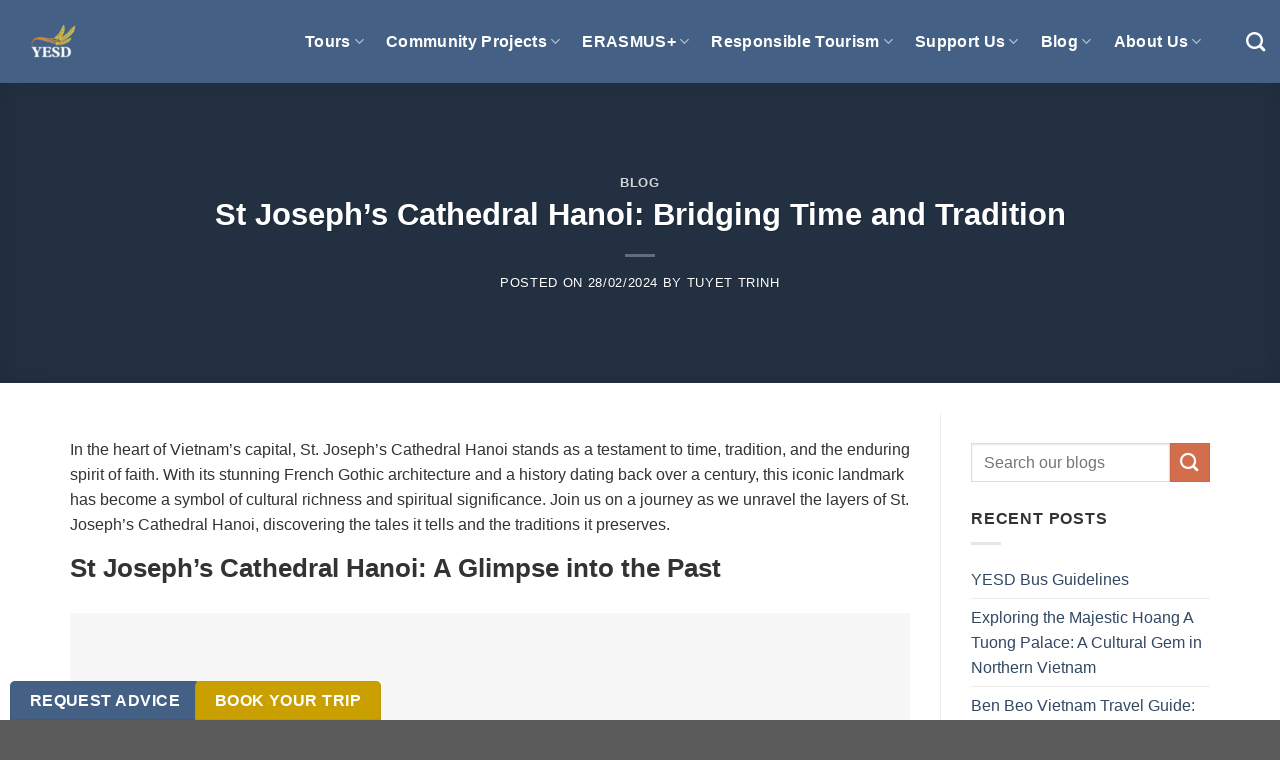

--- FILE ---
content_type: text/html; charset=UTF-8
request_url: https://yesd.org/st-josephs-cathedral-hanoi/
body_size: 24792
content:
<!DOCTYPE html>
<!--[if IE 9 ]><html lang="en-US" prefix="og: https://ogp.me/ns#" class="ie9 loading-site no-js"> <![endif]-->
<!--[if IE 8 ]><html lang="en-US" prefix="og: https://ogp.me/ns#" class="ie8 loading-site no-js"> <![endif]-->
<!--[if (gte IE 9)|!(IE)]><!--><html lang="en-US" prefix="og: https://ogp.me/ns#" class="loading-site no-js"> <!--<![endif]--><head><script data-no-optimize="1">var litespeed_docref=sessionStorage.getItem("litespeed_docref");litespeed_docref&&(Object.defineProperty(document,"referrer",{get:function(){return litespeed_docref}}),sessionStorage.removeItem("litespeed_docref"));</script> <meta charset="UTF-8" /><link rel="profile" href="https://gmpg.org/xfn/11" /><link rel="pingback" href="https://yesd.org/xmlrpc.php" /> <script type="litespeed/javascript">(function(html){html.className=html.className.replace(/\bno-js\b/,'js')})(document.documentElement)</script> <meta name="viewport" content="width=device-width, initial-scale=1, maximum-scale=1" /><title>St Joseph&#039;s Cathedral Hanoi: Bridging Time And Tradition &ndash; YESD Travel</title><meta name="description" content="In the heart of Vietnam&#039;s capital, St Joseph&#039;s Cathedral Hanoi stands as a testament to time, tradition, and the enduring spirit of faith."/><meta name="robots" content="follow, index, max-snippet:-1, max-video-preview:-1, max-image-preview:large"/><link rel="canonical" href="https://yesd.org/st-josephs-cathedral-hanoi/" /><meta property="og:locale" content="en_US" /><meta property="og:type" content="article" /><meta property="og:title" content="St Joseph&#039;s Cathedral Hanoi: Bridging Time And Tradition &ndash; YESD Travel" /><meta property="og:description" content="In the heart of Vietnam&#039;s capital, St Joseph&#039;s Cathedral Hanoi stands as a testament to time, tradition, and the enduring spirit of faith." /><meta property="og:url" content="https://yesd.org/st-josephs-cathedral-hanoi/" /><meta property="og:site_name" content="YESD Social Enterprise" /><meta property="article:publisher" content="https://www.facebook.com/yesdsocialenterprise" /><meta property="article:author" content="https://www.facebook.com/tuyet.han.50" /><meta property="article:tag" content="explore hanoi" /><meta property="article:tag" content="hanoi" /><meta property="article:tag" content="hanoi classic" /><meta property="article:tag" content="visit hanoi" /><meta property="article:section" content="Blog" /><meta property="og:image" content="https://yesd.org/wp-content/uploads/2024/01/st-josephs-cathedral-hanoi-Large.jpeg" /><meta property="og:image:secure_url" content="https://yesd.org/wp-content/uploads/2024/01/st-josephs-cathedral-hanoi-Large.jpeg" /><meta property="og:image:width" content="1280" /><meta property="og:image:height" content="853" /><meta property="og:image:alt" content="st joseph&#039;s cathedral hanoi" /><meta property="og:image:type" content="image/jpeg" /><meta property="article:published_time" content="2024-02-28T14:08:47+07:00" /><meta name="twitter:card" content="summary_large_image" /><meta name="twitter:title" content="St Joseph&#039;s Cathedral Hanoi: Bridging Time And Tradition &ndash; YESD Travel" /><meta name="twitter:description" content="In the heart of Vietnam&#039;s capital, St Joseph&#039;s Cathedral Hanoi stands as a testament to time, tradition, and the enduring spirit of faith." /><meta name="twitter:creator" content="@YESDenterprise" /><meta name="twitter:image" content="https://yesd.org/wp-content/uploads/2024/01/st-josephs-cathedral-hanoi-Large.jpeg" /> <script type="application/ld+json" class="rank-math-schema">{"@context":"https://schema.org","@graph":[{"@type":"Place","@id":"https://yesd.org/#place","address":{"@type":"PostalAddress","streetAddress":"CT1A-\u0110N1","addressLocality":"Ham Nghi","addressRegion":"Hanoi","postalCode":"100000","addressCountry":"+84-4"}},{"@type":"Organization","@id":"https://yesd.org/#organization","name":"YESD","url":"https://yesd.org","sameAs":["https://www.facebook.com/yesdsocialenterprise"],"email":"info@yesd.org","address":{"@type":"PostalAddress","streetAddress":"CT1A-\u0110N1","addressLocality":"Ham Nghi","addressRegion":"Hanoi","postalCode":"100000","addressCountry":"+84-4"},"logo":{"@type":"ImageObject","@id":"https://yesd.org/#logo","url":"https://yesd.org/wp-content/uploads/2022/05/mockup1.jpg","contentUrl":"https://yesd.org/wp-content/uploads/2022/05/mockup1.jpg","caption":"YESD Social Enterprise","inLanguage":"en-US","width":"2600","height":"1800"},"contactPoint":[{"@type":"ContactPoint","telephone":"+84 90 349 33 91","contactType":"customer support"}],"description":"YESD Travel - Authentic. Responsible. Tours that translate Vietnamese ethos culture and contribute sustainable values to the local communities.","numberOfEmployees":{"@type":"QuantitativeValue","minValue":"1","maxValue":"10"},"location":{"@id":"https://yesd.org/#place"}},{"@type":"WebSite","@id":"https://yesd.org/#website","url":"https://yesd.org","name":"YESD Social Enterprise","alternateName":"YESD Vietnam","publisher":{"@id":"https://yesd.org/#organization"},"inLanguage":"en-US"},{"@type":"ImageObject","@id":"https://yesd.org/wp-content/uploads/2024/01/st-josephs-cathedral-hanoi-Large.jpeg","url":"https://yesd.org/wp-content/uploads/2024/01/st-josephs-cathedral-hanoi-Large.jpeg","width":"1280","height":"853","inLanguage":"en-US"},{"@type":"WebPage","@id":"https://yesd.org/st-josephs-cathedral-hanoi/#webpage","url":"https://yesd.org/st-josephs-cathedral-hanoi/","name":"St Joseph&#039;s Cathedral Hanoi: Bridging Time And Tradition &ndash; YESD Travel","datePublished":"2024-02-28T14:08:47+07:00","dateModified":"2024-02-28T14:08:47+07:00","isPartOf":{"@id":"https://yesd.org/#website"},"primaryImageOfPage":{"@id":"https://yesd.org/wp-content/uploads/2024/01/st-josephs-cathedral-hanoi-Large.jpeg"},"inLanguage":"en-US"},{"@type":"Person","@id":"https://yesd.org/author/tuyettrinh/","name":"Tuyet Trinh","url":"https://yesd.org/author/tuyettrinh/","image":{"@type":"ImageObject","@id":"https://yesd.org/wp-content/litespeed/avatar/36ce90915562ef72ac133f57bcfaeada.jpg?ver=1769153325","url":"https://yesd.org/wp-content/litespeed/avatar/36ce90915562ef72ac133f57bcfaeada.jpg?ver=1769153325","caption":"Tuyet Trinh","inLanguage":"en-US"},"sameAs":["https://yesd.org/","https://www.facebook.com/tuyet.han.50","https://twitter.com/YESDenterprise","https://www.linkedin.com/in/trinhtuyet/"],"worksFor":{"@id":"https://yesd.org/#organization"}},{"@type":"BlogPosting","headline":"St Joseph&#039;s Cathedral Hanoi: Bridging Time And Tradition &ndash; YESD Travel","keywords":"st joseph's cathedral hanoi","datePublished":"2024-02-28T14:08:47+07:00","dateModified":"2024-02-28T14:08:47+07:00","author":{"@id":"https://yesd.org/author/tuyettrinh/","name":"Tuyet Trinh"},"publisher":{"@id":"https://yesd.org/#organization"},"description":"In the heart of Vietnam&#039;s capital, St Joseph&#039;s Cathedral Hanoi stands as a testament to time, tradition, and the enduring spirit of faith.","name":"St Joseph&#039;s Cathedral Hanoi: Bridging Time And Tradition &ndash; YESD Travel","@id":"https://yesd.org/st-josephs-cathedral-hanoi/#richSnippet","isPartOf":{"@id":"https://yesd.org/st-josephs-cathedral-hanoi/#webpage"},"image":{"@id":"https://yesd.org/wp-content/uploads/2024/01/st-josephs-cathedral-hanoi-Large.jpeg"},"inLanguage":"en-US","mainEntityOfPage":{"@id":"https://yesd.org/st-josephs-cathedral-hanoi/#webpage"}}]}</script> <link rel="alternate" type="application/rss+xml" title="YESD &raquo; Feed" href="https://yesd.org/feed/" /><link rel="alternate" type="application/rss+xml" title="YESD &raquo; Comments Feed" href="https://yesd.org/comments/feed/" /><link data-optimized="2" rel="stylesheet" href="https://yesd.org/wp-content/litespeed/css/22aa76fcaeac416562e99666e136dc95.css?ver=c3eba" /><style id='classic-theme-styles-inline-css' type='text/css'>/*! This file is auto-generated */
.wp-block-button__link{color:#fff;background-color:#32373c;border-radius:9999px;box-shadow:none;text-decoration:none;padding:calc(.667em + 2px) calc(1.333em + 2px);font-size:1.125em}.wp-block-file__button{background:#32373c;color:#fff;text-decoration:none}</style><style id='flatsome-main-inline-css' type='text/css'>@font-face {
				font-family: "fl-icons";
				font-display: block;
				src: url(https://yesd.org/wp-content/themes/flatsome/assets/css/icons/fl-icons.eot?v=3.14.3);
				src:
					url(https://yesd.org/wp-content/themes/flatsome/assets/css/icons/fl-icons.eot#iefix?v=3.14.3) format("embedded-opentype"),
					url(https://yesd.org/wp-content/themes/flatsome/assets/css/icons/fl-icons.woff2?v=3.14.3) format("woff2"),
					url(https://yesd.org/wp-content/themes/flatsome/assets/css/icons/fl-icons.ttf?v=3.14.3) format("truetype"),
					url(https://yesd.org/wp-content/themes/flatsome/assets/css/icons/fl-icons.woff?v=3.14.3) format("woff"),
					url(https://yesd.org/wp-content/themes/flatsome/assets/css/icons/fl-icons.svg?v=3.14.3#fl-icons) format("svg");
			}</style> <script type="litespeed/javascript" data-src="https://yesd.org/wp-includes/js/jquery/jquery.min.js" id="jquery-core-js"></script> <script id="cf7rl-redirect_method-js-extra" type="litespeed/javascript">var cf7rl_ajax_object={"cf7rl_ajax_url":"https:\/\/yesd.org\/wp-admin\/admin-ajax.php","cf7rl_forms":"[\"|178|url|https:\\\/\\\/yesd.org\\\/thank-you\\\/|0|\"]"}</script> <link rel="https://api.w.org/" href="https://yesd.org/wp-json/" /><link rel="alternate" title="JSON" type="application/json" href="https://yesd.org/wp-json/wp/v2/posts/3822" /><link rel="EditURI" type="application/rsd+xml" title="RSD" href="https://yesd.org/xmlrpc.php?rsd" /><meta name="generator" content="WordPress 6.6.4" /><link rel='shortlink' href='https://yesd.org/?p=3822' /><link rel="alternate" title="oEmbed (JSON)" type="application/json+oembed" href="https://yesd.org/wp-json/oembed/1.0/embed?url=https%3A%2F%2Fyesd.org%2Fst-josephs-cathedral-hanoi%2F" /><link rel="alternate" title="oEmbed (XML)" type="text/xml+oembed" href="https://yesd.org/wp-json/oembed/1.0/embed?url=https%3A%2F%2Fyesd.org%2Fst-josephs-cathedral-hanoi%2F&#038;format=xml" /><style>.bg{opacity: 0; transition: opacity 1s; -webkit-transition: opacity 1s;} .bg-loaded{opacity: 1;}</style><!--[if IE]><link rel="stylesheet" type="text/css" href="https://yesd.org/wp-content/themes/flatsome/assets/css/ie-fallback.css"><script src="//cdnjs.cloudflare.com/ajax/libs/html5shiv/3.6.1/html5shiv.js"></script><script>var head = document.getElementsByTagName('head')[0],style = document.createElement('style');style.type = 'text/css';style.styleSheet.cssText = ':before,:after{content:none !important';head.appendChild(style);setTimeout(function(){head.removeChild(style);}, 0);</script><script src="https://yesd.org/wp-content/themes/flatsome/assets/libs/ie-flexibility.js"></script><![endif]--> <script type="litespeed/javascript" data-src="https://www.googletagmanager.com/gtag/js?id=G-P7HFQC0Y4S"></script> <script type="litespeed/javascript">window.dataLayer=window.dataLayer||[];function gtag(){dataLayer.push(arguments)}
gtag('js',new Date());gtag('config','G-P7HFQC0Y4S')</script> <meta name="google-adsense-account" content="ca-pub-7636523003310122"> <script type="litespeed/javascript" data-src="https://pagead2.googlesyndication.com/pagead/js/adsbygoogle.js?client=ca-pub-7636523003310122"
     crossorigin="anonymous"></script> <link rel="icon" href="https://yesd.org/wp-content/uploads/2020/02/fav.png" sizes="32x32" /><link rel="icon" href="https://yesd.org/wp-content/uploads/2020/02/fav.png" sizes="192x192" /><link rel="apple-touch-icon" href="https://yesd.org/wp-content/uploads/2020/02/fav.png" /><meta name="msapplication-TileImage" content="https://yesd.org/wp-content/uploads/2020/02/fav.png" /><style id="custom-css" type="text/css">:root {--primary-color: #446084;}.full-width .ubermenu-nav, .container, .row{max-width: 1170px}.row.row-collapse{max-width: 1140px}.row.row-small{max-width: 1162.5px}.row.row-large{max-width: 1200px}.header-main{height: 83px}#logo img{max-height: 83px}#logo{width:200px;}.header-bottom{min-height: 10px}.header-top{min-height: 30px}.transparent .header-main{height: 102px}.transparent #logo img{max-height: 102px}.has-transparent + .page-title:first-of-type,.has-transparent + #main > .page-title,.has-transparent + #main > div > .page-title,.has-transparent + #main .page-header-wrapper:first-of-type .page-title{padding-top: 102px;}.header.show-on-scroll,.stuck .header-main{height:60px!important}.stuck #logo img{max-height: 60px!important}.header-bg-color, .header-wrapper {background-color: #446084}.header-bottom {background-color: #5b5b5b}.header-main .nav > li > a{line-height: 16px }.stuck .header-main .nav > li > a{line-height: 9px }.header-bottom-nav > li > a{line-height: 16px }@media (max-width: 549px) {.header-main{height: 70px}#logo img{max-height: 70px}}.nav-dropdown-has-arrow.nav-dropdown-has-border li.has-dropdown:before{border-bottom-color: #3f4c4c;}.nav .nav-dropdown{border-color: #3f4c4c }.nav-dropdown{border-radius:5px}.nav-dropdown{font-size:100%}.nav-dropdown-has-arrow li.has-dropdown:after{border-bottom-color: #353c40;}.nav .nav-dropdown{background-color: #353c40}body{font-family:"-apple-system, BlinkMacSystemFont, &quot;Segoe UI&quot;, Roboto, Oxygen-Sans, Ubuntu, Cantarell, &quot;Helvetica Neue&quot;, sans-serif", sans-serif}body{font-weight: 0}body{color: #333333}.nav > li > a {font-family:"-apple-system, BlinkMacSystemFont, &quot;Segoe UI&quot;, Roboto, Oxygen-Sans, Ubuntu, Cantarell, &quot;Helvetica Neue&quot;, sans-serif", sans-serif;}.mobile-sidebar-levels-2 .nav > li > ul > li > a {font-family:"-apple-system, BlinkMacSystemFont, &quot;Segoe UI&quot;, Roboto, Oxygen-Sans, Ubuntu, Cantarell, &quot;Helvetica Neue&quot;, sans-serif", sans-serif;}.nav > li > a {font-weight: 700;}.mobile-sidebar-levels-2 .nav > li > ul > li > a {font-weight: 700;}h1,h2,h3,h4,h5,h6,.heading-font, .off-canvas-center .nav-sidebar.nav-vertical > li > a{font-family: "-apple-system, BlinkMacSystemFont, &quot;Segoe UI&quot;, Roboto, Oxygen-Sans, Ubuntu, Cantarell, &quot;Helvetica Neue&quot;, sans-serif", sans-serif;}h1,h2,h3,h4,h5,h6,.heading-font,.banner h1,.banner h2{font-weight: 700;}h1,h2,h3,h4,h5,h6,.heading-font{color: #333333;}.nav > li > a, .links > li > a{text-transform: none;}.alt-font{font-family: "-apple-system, BlinkMacSystemFont, &quot;Segoe UI&quot;, Roboto, Oxygen-Sans, Ubuntu, Cantarell, &quot;Helvetica Neue&quot;, sans-serif", sans-serif;}.alt-font{font-weight: 0!important;}.header:not(.transparent) .header-nav-main.nav > li > a {color: #ffffff;}.header:not(.transparent) .header-nav-main.nav > li > a:hover,.header:not(.transparent) .header-nav-main.nav > li.active > a,.header:not(.transparent) .header-nav-main.nav > li.current > a,.header:not(.transparent) .header-nav-main.nav > li > a.active,.header:not(.transparent) .header-nav-main.nav > li > a.current{color: #a5d4fd;}.header-nav-main.nav-line-bottom > li > a:before,.header-nav-main.nav-line-grow > li > a:before,.header-nav-main.nav-line > li > a:before,.header-nav-main.nav-box > li > a:hover,.header-nav-main.nav-box > li.active > a,.header-nav-main.nav-pills > li > a:hover,.header-nav-main.nav-pills > li.active > a{color:#FFF!important;background-color: #a5d4fd;}.footer-1{background-color: #446084}/* Custom CSS */.video.video-fit.mb {padding-top: 0 !important;}.timeline-content {display:block;}.booknow {left: 185px;background-color: #ca9f00;z-index: 999;}.label-new.menu-item > a:after{content:"New";}.label-hot.menu-item > a:after{content:"Hot";}.label-sale.menu-item > a:after{content:"Sale";}.label-popular.menu-item > a:after{content:"Popular";}</style></head><body data-rsssl=1 class="post-template-default single single-post postid-3822 single-format-standard lightbox nav-dropdown-has-arrow nav-dropdown-has-shadow nav-dropdown-has-border"><a class="skip-link screen-reader-text" href="#main">Skip to content</a><div id="wrapper"><header id="header" class="header header-full-width has-sticky sticky-shrink"><div class="header-wrapper"><div id="masthead" class="header-main nav-dark"><div class="header-inner flex-row container logo-left medium-logo-center" role="navigation"><div id="logo" class="flex-col logo">
<a href="https://yesd.org/" title="YESD - Authentic &amp; Responsible Tourism" rel="home">
<img data-lazyloaded="1" src="[data-uri]" width="200" height="83" data-src="https://yesd.org/wp-content/uploads/2019/07/YESD-logo-web-menu-80x40.png" class="header_logo header-logo" alt="YESD"/><img data-lazyloaded="1" src="[data-uri]" width="200" height="83" data-src="https://yesd.org/wp-content/uploads/2019/07/YESD-logo-web-menu-80x40.png" class="header-logo-dark" alt="YESD"/></a></div><div class="flex-col show-for-medium flex-left"><ul class="mobile-nav nav nav-left "><li class="nav-icon has-icon">
<a href="#" data-open="#main-menu" data-pos="left" data-bg="main-menu-overlay" data-color="" class="is-small" aria-label="Menu" aria-controls="main-menu" aria-expanded="false">
<i class="icon-menu" ></i>
</a></li></ul></div><div class="flex-col hide-for-medium flex-left
flex-grow"><ul class="header-nav header-nav-main nav nav-left  nav-line-bottom nav-size-large nav-spacing-large nav-uppercase" ></ul></div><div class="flex-col hide-for-medium flex-right"><ul class="header-nav header-nav-main nav nav-right  nav-line-bottom nav-size-large nav-spacing-large nav-uppercase"><li id="menu-item-571" class="menu-item menu-item-type-post_type menu-item-object-page menu-item-has-children menu-item-571 menu-item-design-default has-dropdown"><a href="https://yesd.org/tours-vietnam/" class="nav-top-link">Tours<i class="icon-angle-down" ></i></a><ul class="sub-menu nav-dropdown nav-dropdown-bold dark dropdown-uppercase"><li id="menu-item-10405" class="menu-item menu-item-type-custom menu-item-object-custom menu-item-has-children menu-item-10405 nav-dropdown-col"><a href="https://yesd.org/tours-vietnam/#north">North Vietnam</a><ul class="sub-menu nav-column nav-dropdown-bold dark dropdown-uppercase"><li id="menu-item-669" class="menu-item menu-item-type-post_type menu-item-object-page menu-item-669"><a href="https://yesd.org/tours-vietnam/hanoi-tours/">Ha Noi</a></li><li id="menu-item-665" class="menu-item menu-item-type-post_type menu-item-object-page menu-item-665"><a href="https://yesd.org/tours-vietnam/ninh-binh-tours/">Ninh Binh</a></li><li id="menu-item-6883" class="menu-item menu-item-type-post_type menu-item-object-page menu-item-6883"><a href="https://yesd.org/tours-vietnam/cao-bang-tours/">Cao Bang</a></li><li id="menu-item-578" class="menu-item menu-item-type-post_type menu-item-object-page menu-item-578"><a href="https://yesd.org/tours-vietnam/ha-giang-tours/">Ha Giang</a></li><li id="menu-item-667" class="menu-item menu-item-type-post_type menu-item-object-page menu-item-667"><a href="https://yesd.org/tours-vietnam/mai-chau-tours/">Mai Chau</a></li><li id="menu-item-668" class="menu-item menu-item-type-post_type menu-item-object-page menu-item-668"><a href="https://yesd.org/tours-vietnam/ha-long-bay-tours/">Ha Long Bay</a></li><li id="menu-item-1107" class="menu-item menu-item-type-post_type menu-item-object-page menu-item-1107"><a href="https://yesd.org/tours-vietnam/cat-ba-tours/">Cat Ba</a></li><li id="menu-item-577" class="menu-item menu-item-type-post_type menu-item-object-page menu-item-577"><a href="https://yesd.org/tours-vietnam/sapa-tours/">Sapa</a></li></ul></li><li id="menu-item-10406" class="menu-item menu-item-type-custom menu-item-object-custom menu-item-has-children menu-item-10406 nav-dropdown-col"><a href="https://yesd.org/tours-vietnam/#central">Central Vietnam</a><ul class="sub-menu nav-column nav-dropdown-bold dark dropdown-uppercase"><li id="menu-item-10472" class="menu-item menu-item-type-custom menu-item-object-custom menu-item-10472"><a href="https://yesd.org/tours-vietnam/da-nang-tours/">Da Nang</a></li><li id="menu-item-10473" class="menu-item menu-item-type-custom menu-item-object-custom menu-item-10473"><a href="https://yesd.org/tours-vietnam/hue-tours/">Hue</a></li><li id="menu-item-5693" class="menu-item menu-item-type-post_type menu-item-object-page menu-item-5693"><a href="https://yesd.org/tours-vietnam/hoi-an-tours/">Hoi An</a></li></ul></li><li id="menu-item-10407" class="menu-item menu-item-type-custom menu-item-object-custom menu-item-has-children menu-item-10407 nav-dropdown-col"><a href="https://yesd.org/tours-vietnam/#south">South Vietnam</a><ul class="sub-menu nav-column nav-dropdown-bold dark dropdown-uppercase"><li id="menu-item-10408" class="menu-item menu-item-type-custom menu-item-object-custom menu-item-10408"><a href="https://yesd.org/tours-vietnam/ho-chi-minh-city-tours/">Ho Chi Minh City</a></li><li id="menu-item-10474" class="menu-item menu-item-type-custom menu-item-object-custom menu-item-10474"><a href="https://yesd.org/tours-vietnam/mekong-river-delta-tours/">Mekong River Delta</a></li></ul></li><li id="menu-item-10150" class="menu-item menu-item-type-post_type menu-item-object-page menu-item-has-children menu-item-10150 nav-dropdown-col"><a href="https://yesd.org/tours-vietnam/customise-tours/">Customise Tours</a><ul class="sub-menu nav-column nav-dropdown-bold dark dropdown-uppercase"><li id="menu-item-664" class="menu-item menu-item-type-post_type menu-item-object-page menu-item-664"><a href="https://yesd.org/tours-vietnam/vietnam-multi-city-tours/">Vietnam Multi-City Tours</a></li></ul></li></ul></li><li id="menu-item-1114" class="menu-item menu-item-type-post_type menu-item-object-page menu-item-has-children menu-item-1114 menu-item-design-default has-dropdown"><a href="https://yesd.org/community-development-project/" class="nav-top-link">Community Projects<i class="icon-angle-down" ></i></a><ul class="sub-menu nav-dropdown nav-dropdown-bold dark dropdown-uppercase"><li id="menu-item-8187" class="menu-item menu-item-type-post_type menu-item-object-page menu-item-8187"><a href="https://yesd.org/community-development-project/medical-projects/">Medical Projects</a></li><li id="menu-item-8200" class="menu-item menu-item-type-post_type menu-item-object-page menu-item-8200"><a href="https://yesd.org/community-development-project/construction-projects/">Construction Projects</a></li><li id="menu-item-8201" class="menu-item menu-item-type-post_type menu-item-object-page menu-item-8201"><a href="https://yesd.org/community-development-project/teaching-projects/">Teaching Projects</a></li><li id="menu-item-8279" class="menu-item menu-item-type-post_type menu-item-object-page menu-item-8279"><a href="https://yesd.org/community-development-project/educational-projects/">Educational Projects</a></li></ul></li><li id="menu-item-1118" class="menu-item menu-item-type-post_type menu-item-object-page menu-item-has-children menu-item-1118 menu-item-design-default has-dropdown"><a href="https://yesd.org/erasmus-plus/" class="nav-top-link">ERASMUS+<i class="icon-angle-down" ></i></a><ul class="sub-menu nav-dropdown nav-dropdown-bold dark dropdown-uppercase"><li id="menu-item-10151" class="menu-item menu-item-type-post_type menu-item-object-page menu-item-10151"><a href="https://yesd.org/erasmus-plus/botoco-project/">BOTOCO Project</a></li><li id="menu-item-10152" class="menu-item menu-item-type-post_type menu-item-object-page menu-item-10152"><a href="https://yesd.org/erasmus-plus/euroasia-project/">EUROASIA Project</a></li><li id="menu-item-10153" class="menu-item menu-item-type-post_type menu-item-object-page menu-item-10153"><a href="https://yesd.org/erasmus-plus/gamification-project/">Gamification Project</a></li><li id="menu-item-10155" class="menu-item menu-item-type-post_type menu-item-object-page menu-item-10155"><a href="https://yesd.org/erasmus-plus/myouth/">MYOUTH 2.0</a></li><li id="menu-item-10156" class="menu-item menu-item-type-post_type menu-item-object-page menu-item-10156"><a href="https://yesd.org/erasmus-plus/yo-code-project/">YO-CODE Project</a></li><li id="menu-item-10154" class="menu-item menu-item-type-post_type menu-item-object-page menu-item-10154"><a href="https://yesd.org/erasmus-plus/go-for-the-future/">Go For The Future</a></li></ul></li><li id="menu-item-10297" class="menu-item menu-item-type-post_type menu-item-object-page menu-item-has-children menu-item-10297 menu-item-design-default has-dropdown"><a href="https://yesd.org/responsible-tourism-guidelines/" class="nav-top-link">Responsible Tourism<i class="icon-angle-down" ></i></a><ul class="sub-menu nav-dropdown nav-dropdown-bold dark dropdown-uppercase"><li id="menu-item-824" class="menu-item menu-item-type-post_type menu-item-object-page menu-item-824"><a href="https://yesd.org/our-promises/">Our Promises</a></li></ul></li><li id="menu-item-1371" class="menu-item menu-item-type-post_type menu-item-object-page menu-item-has-children menu-item-1371 menu-item-design-default has-dropdown"><a href="https://yesd.org/support-yesd/" class="nav-top-link">Support Us<i class="icon-angle-down" ></i></a><ul class="sub-menu nav-dropdown nav-dropdown-bold dark dropdown-uppercase"><li id="menu-item-1419" class="menu-item menu-item-type-post_type menu-item-object-page menu-item-1419"><a href="https://yesd.org/support-yesd/book-your-tours/">Book Your Tours</a></li><li id="menu-item-1420" class="menu-item menu-item-type-post_type menu-item-object-page menu-item-1420"><a href="https://yesd.org/support-yesd/join-our-projects/">Join Our Responsible Projects</a></li><li id="menu-item-10227" class="menu-item menu-item-type-post_type menu-item-object-page menu-item-10227"><a href="https://yesd.org/support-yesd/donate-yesd-community-fund/">Donate YESD Community Fund</a></li></ul></li><li id="menu-item-11359" class="menu-item menu-item-type-post_type menu-item-object-page menu-item-has-children menu-item-11359 menu-item-design-default has-dropdown"><a href="https://yesd.org/blog-page/" class="nav-top-link">Blog<i class="icon-angle-down" ></i></a><ul class="sub-menu nav-dropdown nav-dropdown-bold dark dropdown-uppercase"><li id="menu-item-10899" class="menu-item menu-item-type-taxonomy menu-item-object-category menu-item-10899"><a href="https://yesd.org/signature-spots/">Signature Spots</a></li><li id="menu-item-10901" class="menu-item menu-item-type-taxonomy menu-item-object-category menu-item-10901"><a href="https://yesd.org/travelling-tips/">Travelling Tips</a></li><li id="menu-item-10898" class="menu-item menu-item-type-taxonomy menu-item-object-category menu-item-10898"><a href="https://yesd.org/people-and-culture/">People &amp; Culture</a></li><li id="menu-item-10900" class="menu-item menu-item-type-taxonomy menu-item-object-category menu-item-10900"><a href="https://yesd.org/sustainability/">Sustainability</a></li><li id="menu-item-10230" class="menu-item menu-item-type-post_type menu-item-object-page menu-item-10230"><a href="https://yesd.org/faqs/">FAQs</a></li></ul></li><li id="menu-item-573" class="menu-item menu-item-type-post_type menu-item-object-page menu-item-has-children menu-item-573 menu-item-design-default has-dropdown"><a href="https://yesd.org/about-us/" class="nav-top-link">About Us<i class="icon-angle-down" ></i></a><ul class="sub-menu nav-dropdown nav-dropdown-bold dark dropdown-uppercase"><li id="menu-item-579" class="menu-item menu-item-type-post_type menu-item-object-page menu-item-579"><a href="https://yesd.org/contact-us/">Contact</a></li></ul></li><li class="html custom html_topbar_left"><div class="gtranslate_wrapper" id="gt-wrapper-64822814"></div></li><li class="header-search header-search-dropdown has-icon has-dropdown menu-item-has-children">
<a href="#" aria-label="Search" class="is-small"><i class="icon-search" ></i></a><ul class="nav-dropdown nav-dropdown-bold dark dropdown-uppercase"><li class="header-search-form search-form html relative has-icon"><div class="header-search-form-wrapper"><div class="searchform-wrapper ux-search-box relative is-normal"><form method="get" class="searchform" action="https://yesd.org/" role="search"><div class="flex-row relative"><div class="flex-col flex-grow">
<input type="search" class="search-field mb-0" name="s" value="" id="s" placeholder="Search our blogs" /></div><div class="flex-col">
<button type="submit" class="ux-search-submit submit-button secondary button icon mb-0" aria-label="Submit">
<i class="icon-search" ></i>				</button></div></div><div class="live-search-results text-left z-top"></div></form></div></div></li></ul></li></ul></div><div class="flex-col show-for-medium flex-right"><ul class="mobile-nav nav nav-right "><li class="header-search header-search-dropdown has-icon has-dropdown menu-item-has-children">
<a href="#" aria-label="Search" class="is-small"><i class="icon-search" ></i></a><ul class="nav-dropdown nav-dropdown-bold dark dropdown-uppercase"><li class="header-search-form search-form html relative has-icon"><div class="header-search-form-wrapper"><div class="searchform-wrapper ux-search-box relative is-normal"><form method="get" class="searchform" action="https://yesd.org/" role="search"><div class="flex-row relative"><div class="flex-col flex-grow">
<input type="search" class="search-field mb-0" name="s" value="" id="s" placeholder="Search our blogs" /></div><div class="flex-col">
<button type="submit" class="ux-search-submit submit-button secondary button icon mb-0" aria-label="Submit">
<i class="icon-search" ></i>				</button></div></div><div class="live-search-results text-left z-top"></div></form></div></div></li></ul></li></ul></div></div></div><div class="header-bg-container fill"><div class="header-bg-image fill"></div><div class="header-bg-color fill"></div></div></div></header><div class="page-title blog-featured-title featured-title no-overflow"><div class="page-title-bg fill"><div class="title-bg fill bg-fill bg-top" style="background-image: url('https://yesd.org/wp-content/uploads/2024/01/st-josephs-cathedral-hanoi-Large.jpeg');" data-parallax-fade="true" data-parallax="-2" data-parallax-background data-parallax-container=".page-title"></div><div class="title-overlay fill" style="background-color: rgba(0,0,0,.5)"></div></div><div class="page-title-inner container  flex-row  dark is-large" style="min-height: 300px"><div class="flex-col flex-center text-center"><h6 class="entry-category is-xsmall">
<a href="https://yesd.org/blog-posts/" rel="category tag">Blog</a></h6><h1 class="entry-title">St Joseph&#8217;s Cathedral Hanoi: Bridging Time and Tradition</h1><div class="entry-divider is-divider small"></div><div class="entry-meta uppercase is-xsmall">
<span class="posted-on">Posted on <a href="https://yesd.org/st-josephs-cathedral-hanoi/" rel="bookmark"><time class="entry-date published updated" datetime="2024-02-28T14:08:47+07:00">28/02/2024</time></a></span><span class="byline"> by <span class="meta-author vcard"><a class="url fn n" href="https://yesd.org/author/tuyettrinh/">Tuyet Trinh</a></span></span></div></div></div></div><main id="main" class=""><div id="content" class="blog-wrapper blog-single page-wrapper"><div class="row row-large row-divided "><div class="large-9 col"><article id="post-3822" class="post-3822 post type-post status-publish format-standard has-post-thumbnail hentry category-blog-posts tag-explore-hanoi tag-hanoi tag-hanoi-classic tag-visit-hanoi"><div class="article-inner "><div class="entry-content single-page">In the heart of Vietnam&#8217;s capital, St. Joseph&#8217;s Cathedral Hanoi stands as a testament to time, tradition, and the enduring spirit of faith. With its stunning French Gothic architecture and a history dating back over a century, this iconic landmark has become a symbol of cultural richness and spiritual significance. Join us on a journey as we unravel the layers of St. Joseph&#8217;s Cathedral Hanoi, discovering the tales it tells and the traditions it preserves.<span style="font-weight: 400;"><span style="font-family: Lato, sans-serif;"><div id="gap-1871156732" class="gap-element clearfix" style="display:block; height:auto;"><style>#gap-1871156732 {
  padding-top: 15px;
}</style></div>
</span></span><h2><strong>St Joseph&#8217;s Cathedral Hanoi: A Glimpse into the Past</strong></h2>
<span style="font-weight: 400;"><span style="font-family: Lato, sans-serif;"><div id="gap-354350569" class="gap-element clearfix" style="display:block; height:auto;"><style>#gap-354350569 {
  padding-top: 15px;
}</style></div>
</span></span><img fetchpriority="high" decoding="async" class="lazy-load aligncenter wp-image-3826 size-large" title="st joseph's cathedral hanoi" src="data:image/svg+xml,%3Csvg%20viewBox%3D%220%200%201020%20679%22%20xmlns%3D%22http%3A%2F%2Fwww.w3.org%2F2000%2Fsvg%22%3E%3C%2Fsvg%3E" data-src="https://yesd.org/wp-content/uploads/2024/01/st-josephs-cathedral-hanoi-Large-1024x682.jpeg" alt="st joseph's cathedral hanoi" width="1020" height="679" srcset="" data-srcset="https://yesd.org/wp-content/uploads/2024/01/st-josephs-cathedral-hanoi-Large-1024x682.jpeg 1024w, https://yesd.org/wp-content/uploads/2024/01/st-josephs-cathedral-hanoi-Large-300x200.jpeg 300w, https://yesd.org/wp-content/uploads/2024/01/st-josephs-cathedral-hanoi-Large-768x512.jpeg 768w, https://yesd.org/wp-content/uploads/2024/01/st-josephs-cathedral-hanoi-Large.jpeg 1280w" sizes="(max-width: 1020px) 100vw, 1020px" /><strong><span style="font-weight: 400;"><span style="font-family: Lato, sans-serif;"><div id="gap-1331106359" class="gap-element clearfix" style="display:block; height:auto;"><style>#gap-1331106359 {
  padding-top: 15px;
}</style></div>
</span></span></strong><h3><strong>French Gothic Elegance <a href="https://yesd.org/hanoi-classic/">in the Heart of Hanoi</a></strong></h3>
<span style="font-weight: 400;"><span style="font-family: Lato, sans-serif;"><div id="gap-1992252507" class="gap-element clearfix" style="display:block; height:auto;"><style>#gap-1992252507 {
  padding-top: 15px;
}</style></div>
</span></span>As you stand before the majestic facade of St. Joseph&#8217;s Cathedral, the first thing that captures your attention is its architectural splendour. Built in the late 19th century during the French colonial period, the cathedral echoes the grandeur of French Gothic design. The twin spires, rose windows, and intricate detailing transport visitors to a bygone era, creating a harmonious blend of East and West.<span style="font-weight: 400;"><span style="font-family: Lato, sans-serif;"><div id="gap-575213510" class="gap-element clearfix" style="display:block; height:auto;"><style>#gap-575213510 {
  padding-top: 15px;
}</style></div>
</span></span><h3><strong>Historical Significance</strong></h3>
<span style="font-weight: 400;"><span style="font-family: Lato, sans-serif;"><div id="gap-58748880" class="gap-element clearfix" style="display:block; height:auto;"><style>#gap-58748880 {
  padding-top: 15px;
}</style></div>
</span></span>St. Joseph&#8217;s Cathedral bears witness to the historical chapters of Hanoi. It was constructed in the late 1880s, reflecting the architectural trends of the time. During the subsequent decades, the cathedral withstood the tests of wars and social upheavals, emerging resilient and carrying stories etched into its stones. It has been a silent witness to the changing landscape of Hanoi, bridging the gap between the past and the present.<span style="font-weight: 400;"><span style="font-family: Lato, sans-serif;"><div id="gap-1734399938" class="gap-element clearfix" style="display:block; height:auto;"><style>#gap-1734399938 {
  padding-top: 15px;
}</style></div>
</span></span><h2><strong>St Joseph&#8217;s Cathedral Hanoi: Faith Woven into Stones</strong></h2>
<span style="font-weight: 400;"><span style="font-family: Lato, sans-serif;"><div id="gap-1497353813" class="gap-element clearfix" style="display:block; height:auto;"><style>#gap-1497353813 {
  padding-top: 15px;
}</style></div>
</span></span><img decoding="async" class="lazy-load aligncenter wp-image-3825 size-large" title="st joseph's cathedral hanoi" src="data:image/svg+xml,%3Csvg%20viewBox%3D%220%200%201020%20574%22%20xmlns%3D%22http%3A%2F%2Fwww.w3.org%2F2000%2Fsvg%22%3E%3C%2Fsvg%3E" data-src="https://yesd.org/wp-content/uploads/2024/01/st-josephs-cathedral-hanoi-2-Large-1024x576.jpeg" alt="st joseph's cathedral hanoi" width="1020" height="574" srcset="" data-srcset="https://yesd.org/wp-content/uploads/2024/01/st-josephs-cathedral-hanoi-2-Large-1024x576.jpeg 1024w, https://yesd.org/wp-content/uploads/2024/01/st-josephs-cathedral-hanoi-2-Large-300x169.jpeg 300w, https://yesd.org/wp-content/uploads/2024/01/st-josephs-cathedral-hanoi-2-Large-768x432.jpeg 768w, https://yesd.org/wp-content/uploads/2024/01/st-josephs-cathedral-hanoi-2-Large.jpeg 1280w" sizes="(max-width: 1020px) 100vw, 1020px" /><strong><span style="font-weight: 400;"><span style="font-family: Lato, sans-serif;"><div id="gap-103400469" class="gap-element clearfix" style="display:block; height:auto;"><style>#gap-103400469 {
  padding-top: 15px;
}</style></div>
</span></span></strong><h3><strong>Spiritual Sanctity</strong></h3>
<span style="font-weight: 400;"><span style="font-family: Lato, sans-serif;"><div id="gap-1065739693" class="gap-element clearfix" style="display:block; height:auto;"><style>#gap-1065739693 {
  padding-top: 15px;
}</style></div>
</span></span>Beyond its architectural brilliance, St. Joseph&#8217;s Cathedral is a sacred space that has served as a place of worship for generations. The interior is adorned with vibrant stained glass windows, each telling a biblical story and casting a kaleidoscope of colours when sunlight filters through. The atmosphere inside is serene, inviting visitors to pause and reflect, fostering a sense of tranquility that transcends time.<span style="font-weight: 400;"><span style="font-family: Lato, sans-serif;"><div id="gap-2023587192" class="gap-element clearfix" style="display:block; height:auto;"><style>#gap-2023587192 {
  padding-top: 15px;
}</style></div>
</span></span><h3><strong>Cultural Traditions and Celebrations</strong></h3>
<span style="font-weight: 400;"><span style="font-family: Lato, sans-serif;"><div id="gap-1635899083" class="gap-element clearfix" style="display:block; height:auto;"><style>#gap-1635899083 {
  padding-top: 15px;
}</style></div>
</span></span>The cathedral is not just a place of worship but a hub for cultural traditions and celebrations. Throughout the year, various religious and community events take place, bringing people together in a shared spirit of camaraderie. From traditional ceremonies to festive celebrations, St. Joseph&#8217;s Cathedral plays a central role in connecting the community and preserving cultural practices.<span style="font-weight: 400;"><span style="font-family: Lato, sans-serif;"><div id="gap-1418597987" class="gap-element clearfix" style="display:block; height:auto;"><style>#gap-1418597987 {
  padding-top: 15px;
}</style></div>
</span></span><h3><strong>Preserving Heritage for Future Generations</strong></h3>
<span style="font-weight: 400;"><span style="font-family: Lato, sans-serif;"><div id="gap-2115596485" class="gap-element clearfix" style="display:block; height:auto;"><style>#gap-2115596485 {
  padding-top: 15px;
}</style></div>
</span></span><h4><strong>Restoration Efforts</strong></h4>
<span style="font-weight: 400;"><span style="font-family: Lato, sans-serif;"><div id="gap-1570426577" class="gap-element clearfix" style="display:block; height:auto;"><style>#gap-1570426577 {
  padding-top: 15px;
}</style></div>
</span></span>Over the years, St. Joseph&#8217;s Cathedral has undergone meticulous restoration efforts to ensure its preservation for future generations. Skilled artisans have worked tirelessly to maintain the authenticity of the structure while addressing the wear and tear of time. These restoration projects not only breathe new life into the cathedral but also serve as a commitment to honouring the heritage it represents.<span style="font-weight: 400;"><span style="font-family: Lato, sans-serif;"><div id="gap-1391553223" class="gap-element clearfix" style="display:block; height:auto;"><style>#gap-1391553223 {
  padding-top: 15px;
}</style></div>
</span></span><h4><strong>Educational Initiatives</strong></h4>
<span style="font-weight: 400;"><span style="font-family: Lato, sans-serif;"><div id="gap-538816449" class="gap-element clearfix" style="display:block; height:auto;"><style>#gap-538816449 {
  padding-top: 15px;
}</style></div>
</span></span>To bridge the gap between the past and the present, educational initiatives have been established around St. Joseph&#8217;s Cathedral. Guided tours, informative exhibits, and community outreach programs aim to educate locals and tourists alike about the historical and cultural significance of this architectural marvel. By fostering a deeper understanding, these initiatives contribute to the cathedral&#8217;s role as a living heritage site.<span style="font-weight: 400;"><span style="font-family: Lato, sans-serif;"><div id="gap-549174309" class="gap-element clearfix" style="display:block; height:auto;"><style>#gap-549174309 {
  padding-top: 15px;
}</style></div>
</span></span><h3><strong>Conclusion</strong></h3>
<span style="font-weight: 400;"><span style="font-family: Lato, sans-serif;"><div id="gap-1659446134" class="gap-element clearfix" style="display:block; height:auto;"><style>#gap-1659446134 {
  padding-top: 15px;
}</style></div>
</span></span>St. Joseph&#8217;s Cathedral Hanoi stands not just as a physical structure but as a bridge connecting the past with the present. As we embrace the legacy of St. Joseph&#8217;s Cathedral, we become integral threads in the rich tapestry of time and tradition that it continues to weave.<span style="font-weight: 400;"><span style="font-family: Lato, sans-serif;"><div id="gap-1438744586" class="gap-element clearfix" style="display:block; height:auto;"><style>#gap-1438744586 {
  padding-top: 15px;
}</style></div>
</span></span>Ready to explore <a href="https://yesd.org/hanoi-classic/">St Joseph&#8217;s Cathedral Hanoi</a> and the rest of this amazing <a href="https://yesd.org/hanoi-classic/">capital city</a>? <a href="https://yesd.org/contact-us/">Contact us</a> now to prepare for an authentic and responsible travel experience!<div class="blog-share text-center"><div class="is-divider medium"></div><div class="social-icons share-icons share-row relative" ><a href="whatsapp://send?text=St%20Joseph%26%238217%3Bs%20Cathedral%20Hanoi%3A%20Bridging%20Time%20and%20Tradition - https://yesd.org/st-josephs-cathedral-hanoi/" data-action="share/whatsapp/share" class="icon primary button circle tooltip whatsapp show-for-medium" title="Share on WhatsApp" aria-label="Share on WhatsApp"><i class="icon-whatsapp"></i></a><a href="https://www.facebook.com/sharer.php?u=https://yesd.org/st-josephs-cathedral-hanoi/" data-label="Facebook" onclick="window.open(this.href,this.title,'width=500,height=500,top=300px,left=300px');  return false;" rel="noopener noreferrer nofollow" target="_blank" class="icon primary button circle tooltip facebook" title="Share on Facebook" aria-label="Share on Facebook"><i class="icon-facebook" ></i></a><a href="https://twitter.com/share?url=https://yesd.org/st-josephs-cathedral-hanoi/" onclick="window.open(this.href,this.title,'width=500,height=500,top=300px,left=300px');  return false;" rel="noopener noreferrer nofollow" target="_blank" class="icon primary button circle tooltip twitter" title="Share on Twitter" aria-label="Share on Twitter"><i class="icon-twitter" ></i></a><a href="mailto:enteryour@addresshere.com?subject=St%20Joseph%26%238217%3Bs%20Cathedral%20Hanoi%3A%20Bridging%20Time%20and%20Tradition&amp;body=Check%20this%20out:%20https://yesd.org/st-josephs-cathedral-hanoi/" rel="nofollow" class="icon primary button circle tooltip email" title="Email to a Friend" aria-label="Email to a Friend"><i class="icon-envelop" ></i></a><a href="https://pinterest.com/pin/create/button/?url=https://yesd.org/st-josephs-cathedral-hanoi/&amp;media=https://yesd.org/wp-content/uploads/2024/01/st-josephs-cathedral-hanoi-Large-1024x682.jpeg&amp;description=St%20Joseph%26%238217%3Bs%20Cathedral%20Hanoi%3A%20Bridging%20Time%20and%20Tradition" onclick="window.open(this.href,this.title,'width=500,height=500,top=300px,left=300px');  return false;" rel="noopener noreferrer nofollow" target="_blank" class="icon primary button circle tooltip pinterest" title="Pin on Pinterest" aria-label="Pin on Pinterest"><i class="icon-pinterest" ></i></a><a href="https://vkontakte.ru/share.php?url=https://yesd.org/st-josephs-cathedral-hanoi/" target="_blank" class="icon primary button circle tooltip vk" onclick="window.open(this.href,this.title,'width=500,height=500,top=300px,left=300px');  return false;" rel="noopener noreferrer nofollow" title="Share on VKontakte" aria-label="Share on VKontakte"><i class="icon-vk" ></i></a><a href="https://www.linkedin.com/shareArticle?mini=true&url=https://yesd.org/st-josephs-cathedral-hanoi/&title=St%20Joseph%26%238217%3Bs%20Cathedral%20Hanoi%3A%20Bridging%20Time%20and%20Tradition" onclick="window.open(this.href,this.title,'width=500,height=500,top=300px,left=300px');  return false;"  rel="noopener noreferrer nofollow" target="_blank" class="icon primary button circle tooltip linkedin" title="Share on LinkedIn" aria-label="Share on LinkedIn"><i class="icon-linkedin" ></i></a><a href="https://tumblr.com/widgets/share/tool?canonicalUrl=https://yesd.org/st-josephs-cathedral-hanoi/" target="_blank" class="icon primary button circle tooltip tumblr" onclick="window.open(this.href,this.title,'width=500,height=500,top=300px,left=300px');  return false;"  rel="noopener noreferrer nofollow" title="Share on Tumblr" aria-label="Share on Tumblr"><i class="icon-tumblr" ></i></a><a href="https://telegram.me/share/url?url=https://yesd.org/st-josephs-cathedral-hanoi/" onclick="window.open(this.href,this.title,'width=500,height=500,top=300px,left=300px');  return false;" rel="noopener noreferrer nofollow" target="_blank" class="icon primary button circle tooltip telegram" title="Share on Telegram" aria-label="Share on Telegram"><i class="icon-telegram" ></i></a></div></div></div><footer class="entry-meta text-left">
This entry was posted in <a href="https://yesd.org/blog-posts/" rel="category tag">Blog</a> and tagged <a href="https://yesd.org/tag/explore-hanoi/" rel="tag">explore hanoi</a>, <a href="https://yesd.org/tag/hanoi/" rel="tag">hanoi</a>, <a href="https://yesd.org/tag/hanoi-classic/" rel="tag">hanoi classic</a>, <a href="https://yesd.org/tag/visit-hanoi/" rel="tag">visit hanoi</a>.</footer><div class="entry-author author-box"><div class="flex-row align-top"><div class="flex-col mr circle"><div class="blog-author-image">
<img alt='' src="data:image/svg+xml,%3Csvg%20viewBox%3D%220%200%2090%2090%22%20xmlns%3D%22http%3A%2F%2Fwww.w3.org%2F2000%2Fsvg%22%3E%3C%2Fsvg%3E" data-src='https://yesd.org/wp-content/litespeed/avatar/98144ab3ed450310b84b0c84ddae0b59.jpg?ver=1769421033' srcset="" data-srcset='https://yesd.org/wp-content/litespeed/avatar/c6e1b3ae4337e10116376e2c00b2cc98.jpg?ver=1769421033 2x' class='lazy-load avatar avatar-90 photo' height='90' width='90' decoding='async'/></div></div><div class="flex-col flex-grow"><h5 class="author-name uppercase pt-half">
Tuyet Trinh</h5><p class="author-desc small">Hi, I’m Tuyet Trinh 👋 Founder of YESD Social Enterprise and the voice behind the YESD blog.I’ve spent 10+ years deep in Vietnam’s travel world—working on the ground with local communities and designing sustainable, responsible journeys that actually make a difference. Here, I share straight-up travel advice, cultural stories, and insider insights you won’t find in generic guidebooks.If you want to explore Vietnam the right way—with confidence, respect, and curiosity—you’re in good hands.</p></div></div></div><nav role="navigation" id="nav-below" class="navigation-post"><div class="flex-row next-prev-nav bt bb"><div class="flex-col flex-grow nav-prev text-left"><div class="nav-previous"><a href="https://yesd.org/things-to-do-in-ninh-binh/" rel="prev"><span class="hide-for-small"><i class="icon-angle-left" ></i></span> Things to Do in Ninh Binh: A Comprehensive Guide</a></div></div><div class="flex-col flex-grow nav-next text-right"><div class="nav-next"><a href="https://yesd.org/tam-coc-bich-dong/" rel="next">Tam Coc Bich Dong: A Ultimate Guide To The Soul of Ninh Binh <span class="hide-for-small"><i class="icon-angle-right" ></i></span></a></div></div></div></nav></div></article><div id="comments" class="comments-area"></div></div><div class="post-sidebar large-3 col"><div id="secondary" class="widget-area " role="complementary"><aside id="search-2" class="widget widget_search"><form method="get" class="searchform" action="https://yesd.org/" role="search"><div class="flex-row relative"><div class="flex-col flex-grow">
<input type="search" class="search-field mb-0" name="s" value="" id="s" placeholder="Search our blogs" /></div><div class="flex-col">
<button type="submit" class="ux-search-submit submit-button secondary button icon mb-0" aria-label="Submit">
<i class="icon-search" ></i>				</button></div></div><div class="live-search-results text-left z-top"></div></form></aside><aside id="recent-posts-2" class="widget widget_recent_entries">
<span class="widget-title "><span>Recent Posts</span></span><div class="is-divider small"></div><ul><li>
<a href="https://yesd.org/yesd-bus-guidelines/">YESD Bus Guidelines</a></li><li>
<a href="https://yesd.org/hoang-a-tuong-palace/">Exploring the Majestic Hoang A Tuong Palace: A Cultural Gem in Northern Vietnam</a></li><li>
<a href="https://yesd.org/ben-beo-vietnam-travel-guide-what-to-see-eat-and-do/">Ben Beo Vietnam Travel Guide: What to See, Eat, and Do</a></li><li>
<a href="https://yesd.org/cat-ba-weather-by-month-when-is-the-best-time-to-explore-cat-ba-island/">Cat Ba Weather by Month &#8211; When Is the Best Time to Explore Cat Ba Island?</a></li><li>
<a href="https://yesd.org/cat-ba-cruise-top-routes-activities-travel-guide/">Cat Ba Cruise: Top Routes, Activities &#038; Travel Guide</a></li></ul></aside><aside id="categories-2" class="widget widget_categories"><span class="widget-title "><span>Categories</span></span><div class="is-divider small"></div><ul><li class="cat-item cat-item-20"><a href="https://yesd.org/blog-posts/">Blog</a></li><li class="cat-item cat-item-422"><a href="https://yesd.org/people-and-culture/">People &amp; Culture</a></li><li class="cat-item cat-item-1"><a href="https://yesd.org/signature-spots/">Signature Spots</a></li><li class="cat-item cat-item-423"><a href="https://yesd.org/sustainability/">Sustainability</a></li><li class="cat-item cat-item-424"><a href="https://yesd.org/travelling-tips/">Travelling Tips</a></li></ul></aside><aside id="recent-comments-2" class="widget widget_recent_comments"><span class="widget-title "><span>Recent Comments</span></span><div class="is-divider small"></div><ul id="recentcomments"></ul></aside></div></div></div></div></main><footer id="footer" class="footer-wrapper"><div class="footer-widgets footer footer-1"><div class="row dark large-columns-3 mb-0"><div id="text-2" class="col pb-0 widget widget_text"><span class="widget-title">About Us</span><div class="is-divider small"></div><div class="textwidget"><p>YESD’s mission is to increase employment in the tourism sector for the local community. We also provide tourists with authentic and responsible tourism experiences that allow them to contribute back to the local community.</p></div></div><div id="text-3" class="col pb-0 widget widget_text"><span class="widget-title">Social Media</span><div class="is-divider small"></div><div class="textwidget"><p><a href="https://www.facebook.com/yesdsocialenterprise/"><img data-lazyloaded="1" src="[data-uri]" loading="lazy" decoding="async" class="alignnone size-full wp-image-1855" data-src="https://yesd.org/wp-content/uploads/2022/05/facebook_logo-1.png" alt="" width="40" height="40" data-srcset="https://yesd.org/wp-content/uploads/2022/05/facebook_logo-1.png 482w, https://yesd.org/wp-content/uploads/2022/05/facebook_logo-1-150x150.png 150w, https://yesd.org/wp-content/uploads/2022/05/facebook_logo-1-292x300.png 292w" data-sizes="(max-width: 40px) 100vw, 40px" /></a> <a href="https://www.instagram.com/yesd.vietnam/"><img data-lazyloaded="1" src="[data-uri]" loading="lazy" decoding="async" class="alignnone size-full wp-image-1855" data-src="https://yesd.org/wp-content/uploads/2022/05/instagram_logo-3.png" alt="" width="40" height="40" /></a> <a href="https://www.youtube.com/channel/UCmF5tHZHV5VxTb8XNApu5MQ/featured"><img data-lazyloaded="1" src="[data-uri]" loading="lazy" decoding="async" class="alignnone size-full wp-image-1855" data-src="https://yesd.org/wp-content/uploads/2022/05/youtube_logo-2.png" alt="" width="40" height="40" /></a> <a href="https://twitter.com/YESDenterprise"><img data-lazyloaded="1" src="[data-uri]" loading="lazy" decoding="async" class="alignnone size-full wp-image-1855" data-src="https://yesd.org/wp-content/uploads/2022/05/twitter_logo-1.png" alt="" width="40" height="40" /></a> <a href="https://www.linkedin.com/company/yesdsocialenterprise"><img data-lazyloaded="1" src="[data-uri]" loading="lazy" decoding="async" class="alignnone size-full wp-image-1855" data-src="https://yesd.org/wp-content/uploads/2022/05/linkedin_logo-1.png" alt="" width="40" height="40" /></a> <a href="https://www.tripadvisor.com/Attraction_Review-g1544599-d9466015-Reviews-YESD_Responsible_Tours-Ha_Giang_Ha_Giang_Province.html"><img data-lazyloaded="1" src="[data-uri]" loading="lazy" decoding="async" class="alignnone size-full wp-image-1855" data-src="https://yesd.org/wp-content/uploads/2022/05/tripadvisor_logo-1.png" alt="" width="40" height="40" /></a></p></div></div><div id="text-4" class="col pb-0 widget widget_text"><span class="widget-title">Contact Us</span><div class="is-divider small"></div><div class="textwidget"><p><i class="icon-envelop" style="margin-right: 10px;"></i><a href="mailto:info@yesd.org">info@yesd.org</a></p><p><i class="icon-phone" style="margin-right: 10px;"></i>+84 903 493 391</p><p><img data-lazyloaded="1" src="[data-uri]" loading="lazy" decoding="async" class="size-full wp-image-73" style="margin-right: 8px;" data-src="https://yesd.org/wp-content/uploads/2019/07/whatsapp.png" alt="" width="20" height="20" />+84 372 751 737</p></div></div></div></div><div class="absolute-footer dark medium-text-center text-center"><div class="container clearfix"><div class="footer-primary pull-left"><div class="copyright-footer">
<span class="footer_credit"><a href="https://yesd.org/booking-terms-and-conditions/">Booking Terms &amp; Conditions</a> | <a href="https://yesd.org/privacy-policy"> Privacy Policy</a> |
Copyright © YESD 2017-2018. All rights reserved.</span></div></div></div></div><a href="#top" class="back-to-top button icon invert plain fixed bottom z-1 is-outline circle" id="top-link" aria-label="Go to top"><i class="icon-angle-up" ></i></a></footer></div><div id="main-menu" class="mobile-sidebar no-scrollbar mfp-hide"><div class="sidebar-menu no-scrollbar "><ul class="nav nav-sidebar nav-vertical nav-uppercase"><li class="menu-item menu-item-type-post_type menu-item-object-page menu-item-has-children menu-item-571"><a href="https://yesd.org/tours-vietnam/">Tours</a><ul class="sub-menu nav-sidebar-ul children"><li class="menu-item menu-item-type-custom menu-item-object-custom menu-item-has-children menu-item-10405"><a href="https://yesd.org/tours-vietnam/#north">North Vietnam</a><ul class="sub-menu nav-sidebar-ul"><li class="menu-item menu-item-type-post_type menu-item-object-page menu-item-669"><a href="https://yesd.org/tours-vietnam/hanoi-tours/">Ha Noi</a></li><li class="menu-item menu-item-type-post_type menu-item-object-page menu-item-665"><a href="https://yesd.org/tours-vietnam/ninh-binh-tours/">Ninh Binh</a></li><li class="menu-item menu-item-type-post_type menu-item-object-page menu-item-6883"><a href="https://yesd.org/tours-vietnam/cao-bang-tours/">Cao Bang</a></li><li class="menu-item menu-item-type-post_type menu-item-object-page menu-item-578"><a href="https://yesd.org/tours-vietnam/ha-giang-tours/">Ha Giang</a></li><li class="menu-item menu-item-type-post_type menu-item-object-page menu-item-667"><a href="https://yesd.org/tours-vietnam/mai-chau-tours/">Mai Chau</a></li><li class="menu-item menu-item-type-post_type menu-item-object-page menu-item-668"><a href="https://yesd.org/tours-vietnam/ha-long-bay-tours/">Ha Long Bay</a></li><li class="menu-item menu-item-type-post_type menu-item-object-page menu-item-1107"><a href="https://yesd.org/tours-vietnam/cat-ba-tours/">Cat Ba</a></li><li class="menu-item menu-item-type-post_type menu-item-object-page menu-item-577"><a href="https://yesd.org/tours-vietnam/sapa-tours/">Sapa</a></li></ul></li><li class="menu-item menu-item-type-custom menu-item-object-custom menu-item-has-children menu-item-10406"><a href="https://yesd.org/tours-vietnam/#central">Central Vietnam</a><ul class="sub-menu nav-sidebar-ul"><li class="menu-item menu-item-type-custom menu-item-object-custom menu-item-10472"><a href="https://yesd.org/tours-vietnam/da-nang-tours/">Da Nang</a></li><li class="menu-item menu-item-type-custom menu-item-object-custom menu-item-10473"><a href="https://yesd.org/tours-vietnam/hue-tours/">Hue</a></li><li class="menu-item menu-item-type-post_type menu-item-object-page menu-item-5693"><a href="https://yesd.org/tours-vietnam/hoi-an-tours/">Hoi An</a></li></ul></li><li class="menu-item menu-item-type-custom menu-item-object-custom menu-item-has-children menu-item-10407"><a href="https://yesd.org/tours-vietnam/#south">South Vietnam</a><ul class="sub-menu nav-sidebar-ul"><li class="menu-item menu-item-type-custom menu-item-object-custom menu-item-10408"><a href="https://yesd.org/tours-vietnam/ho-chi-minh-city-tours/">Ho Chi Minh City</a></li><li class="menu-item menu-item-type-custom menu-item-object-custom menu-item-10474"><a href="https://yesd.org/tours-vietnam/mekong-river-delta-tours/">Mekong River Delta</a></li></ul></li><li class="menu-item menu-item-type-post_type menu-item-object-page menu-item-has-children menu-item-10150"><a href="https://yesd.org/tours-vietnam/customise-tours/">Customise Tours</a><ul class="sub-menu nav-sidebar-ul"><li class="menu-item menu-item-type-post_type menu-item-object-page menu-item-664"><a href="https://yesd.org/tours-vietnam/vietnam-multi-city-tours/">Vietnam Multi-City Tours</a></li></ul></li></ul></li><li class="menu-item menu-item-type-post_type menu-item-object-page menu-item-has-children menu-item-1114"><a href="https://yesd.org/community-development-project/">Community Projects</a><ul class="sub-menu nav-sidebar-ul children"><li class="menu-item menu-item-type-post_type menu-item-object-page menu-item-8187"><a href="https://yesd.org/community-development-project/medical-projects/">Medical Projects</a></li><li class="menu-item menu-item-type-post_type menu-item-object-page menu-item-8200"><a href="https://yesd.org/community-development-project/construction-projects/">Construction Projects</a></li><li class="menu-item menu-item-type-post_type menu-item-object-page menu-item-8201"><a href="https://yesd.org/community-development-project/teaching-projects/">Teaching Projects</a></li><li class="menu-item menu-item-type-post_type menu-item-object-page menu-item-8279"><a href="https://yesd.org/community-development-project/educational-projects/">Educational Projects</a></li></ul></li><li class="menu-item menu-item-type-post_type menu-item-object-page menu-item-has-children menu-item-1118"><a href="https://yesd.org/erasmus-plus/">ERASMUS+</a><ul class="sub-menu nav-sidebar-ul children"><li class="menu-item menu-item-type-post_type menu-item-object-page menu-item-10151"><a href="https://yesd.org/erasmus-plus/botoco-project/">BOTOCO Project</a></li><li class="menu-item menu-item-type-post_type menu-item-object-page menu-item-10152"><a href="https://yesd.org/erasmus-plus/euroasia-project/">EUROASIA Project</a></li><li class="menu-item menu-item-type-post_type menu-item-object-page menu-item-10153"><a href="https://yesd.org/erasmus-plus/gamification-project/">Gamification Project</a></li><li class="menu-item menu-item-type-post_type menu-item-object-page menu-item-10155"><a href="https://yesd.org/erasmus-plus/myouth/">MYOUTH 2.0</a></li><li class="menu-item menu-item-type-post_type menu-item-object-page menu-item-10156"><a href="https://yesd.org/erasmus-plus/yo-code-project/">YO-CODE Project</a></li><li class="menu-item menu-item-type-post_type menu-item-object-page menu-item-10154"><a href="https://yesd.org/erasmus-plus/go-for-the-future/">Go For The Future</a></li></ul></li><li class="menu-item menu-item-type-post_type menu-item-object-page menu-item-has-children menu-item-10297"><a href="https://yesd.org/responsible-tourism-guidelines/">Responsible Tourism</a><ul class="sub-menu nav-sidebar-ul children"><li class="menu-item menu-item-type-post_type menu-item-object-page menu-item-824"><a href="https://yesd.org/our-promises/">Our Promises</a></li></ul></li><li class="menu-item menu-item-type-post_type menu-item-object-page menu-item-has-children menu-item-1371"><a href="https://yesd.org/support-yesd/">Support Us</a><ul class="sub-menu nav-sidebar-ul children"><li class="menu-item menu-item-type-post_type menu-item-object-page menu-item-1419"><a href="https://yesd.org/support-yesd/book-your-tours/">Book Your Tours</a></li><li class="menu-item menu-item-type-post_type menu-item-object-page menu-item-1420"><a href="https://yesd.org/support-yesd/join-our-projects/">Join Our Responsible Projects</a></li><li class="menu-item menu-item-type-post_type menu-item-object-page menu-item-10227"><a href="https://yesd.org/support-yesd/donate-yesd-community-fund/">Donate YESD Community Fund</a></li></ul></li><li class="menu-item menu-item-type-post_type menu-item-object-page menu-item-has-children menu-item-11359"><a href="https://yesd.org/blog-page/">Blog</a><ul class="sub-menu nav-sidebar-ul children"><li class="menu-item menu-item-type-taxonomy menu-item-object-category menu-item-10899"><a href="https://yesd.org/signature-spots/">Signature Spots</a></li><li class="menu-item menu-item-type-taxonomy menu-item-object-category menu-item-10901"><a href="https://yesd.org/travelling-tips/">Travelling Tips</a></li><li class="menu-item menu-item-type-taxonomy menu-item-object-category menu-item-10898"><a href="https://yesd.org/people-and-culture/">People &amp; Culture</a></li><li class="menu-item menu-item-type-taxonomy menu-item-object-category menu-item-10900"><a href="https://yesd.org/sustainability/">Sustainability</a></li><li class="menu-item menu-item-type-post_type menu-item-object-page menu-item-10230"><a href="https://yesd.org/faqs/">FAQs</a></li></ul></li><li class="menu-item menu-item-type-post_type menu-item-object-page menu-item-has-children menu-item-573"><a href="https://yesd.org/about-us/">About Us</a><ul class="sub-menu nav-sidebar-ul children"><li class="menu-item menu-item-type-post_type menu-item-object-page menu-item-579"><a href="https://yesd.org/contact-us/">Contact</a></li></ul></li><li style="position:relative;" class="menu-item menu-item-gtranslate gt-menu-81089"></li><li class="html header-social-icons ml-0"><div class="social-icons follow-icons" ><a href="http://url" target="_blank" data-label="Facebook" rel="noopener noreferrer nofollow" class="icon plain facebook tooltip" title="Follow on Facebook" aria-label="Follow on Facebook"><i class="icon-facebook" ></i></a><a href="http://url" target="_blank" rel="noopener noreferrer nofollow" data-label="Instagram" class="icon plain  instagram tooltip" title="Follow on Instagram" aria-label="Follow on Instagram"><i class="icon-instagram" ></i></a><a href="http://url" target="_blank" data-label="Twitter" rel="noopener noreferrer nofollow" class="icon plain  twitter tooltip" title="Follow on Twitter" aria-label="Follow on Twitter"><i class="icon-twitter" ></i></a><a href="mailto:your@email" data-label="E-mail" rel="nofollow" class="icon plain  email tooltip" title="Send us an email" aria-label="Send us an email"><i class="icon-envelop" ></i></a></div></li></ul></div></div>
<a href="#request" class="button primary is-primary is-medium request"  >
<span>Request Advice</span>
</a><div id="request"
class="lightbox-by-id lightbox-content mfp-hide lightbox-white "
style="max-width:500px ;padding:20px"><div class="wpcf7 no-js" id="wpcf7-f197-o1" lang="vi" dir="ltr"><div class="screen-reader-response"><p role="status" aria-live="polite" aria-atomic="true"></p><ul></ul></div><form action="/st-josephs-cathedral-hanoi/#wpcf7-f197-o1" method="post" class="wpcf7-form init" aria-label="Form liên hệ" novalidate="novalidate" data-status="init"><div style="display: none;">
<input type="hidden" name="_wpcf7" value="197" />
<input type="hidden" name="_wpcf7_version" value="5.9.8" />
<input type="hidden" name="_wpcf7_locale" value="vi" />
<input type="hidden" name="_wpcf7_unit_tag" value="wpcf7-f197-o1" />
<input type="hidden" name="_wpcf7_container_post" value="0" />
<input type="hidden" name="_wpcf7_posted_data_hash" value="" />
<input type="hidden" name="_wpcf7dtx_version" value="5.0.4" />
<input type="hidden" name="_wpcf7_recaptcha_response" value="" /></div><div style="display: none"><p><span class="wpcf7-form-control-wrap" data-name="devvn"><input size="40" class="wpcf7-form-control wpcf7-text" aria-invalid="false" value="" type="text" name="devvn"></span></p></div><h3 >REQUEST ADVICE</h3><p><span class="wpcf7-form-control-wrap" data-name="ten"><input size="40" maxlength="400" class="wpcf7-form-control wpcf7-text wpcf7-validates-as-required" aria-required="true" aria-invalid="false" placeholder="Name" value="" type="text" name="ten" /></span><br />
<span class="wpcf7-form-control-wrap" data-name="email"><input size="40" maxlength="400" class="wpcf7-form-control wpcf7-email wpcf7-validates-as-required wpcf7-text wpcf7-validates-as-email" aria-required="true" aria-invalid="false" placeholder="Email" value="" type="email" name="email" /></span><br />
<span class="wpcf7-form-control-wrap" data-name="whatsapp"><input size="40" maxlength="400" class="wpcf7-form-control wpcf7-text wpcf7-validates-as-required" aria-required="true" aria-invalid="false" placeholder="WhatsApp Number" value="" type="text" name="whatsapp" /></span><br />
<span class="wpcf7-form-control-wrap" data-name="your-country"><select class="wpcf7-form-control wpcf7-select" aria-invalid="false" name="your-country"><option value="==Select Country==">==Select Country==</option><option value="Aruba">Aruba</option><option value="Afghanistan">Afghanistan</option><option value="Angola">Angola</option><option value="Albania">Albania</option><option value="Andorra">Andorra</option><option value="United Arab Emirates">United Arab Emirates</option><option value="Argentina">Argentina</option><option value="Armenia">Armenia</option><option value="American Samoa">American Samoa</option><option value="Antigua and Barbuda">Antigua and Barbuda</option><option value="Australia">Australia</option><option value="Austria">Austria</option><option value="Azerbaijan">Azerbaijan</option><option value="Burundi">Burundi</option><option value="Belgium">Belgium</option><option value="Benin">Benin</option><option value="Burkina Faso">Burkina Faso</option><option value="Bangladesh">Bangladesh</option><option value="Bulgaria">Bulgaria</option><option value="Bahrain">Bahrain</option><option value="Bahamas">Bahamas</option><option value="Bosnia and Herzegovina">Bosnia and Herzegovina</option><option value="Belarus">Belarus</option><option value="Belize">Belize</option><option value="Bermuda">Bermuda</option><option value="Bolivia, Plurinational State of">Bolivia, Plurinational State of</option><option value="Brazil">Brazil</option><option value="Barbados">Barbados</option><option value="Brunei Darussalam">Brunei Darussalam</option><option value="Bhutan">Bhutan</option><option value="Botswana">Botswana</option><option value="Central African Republic">Central African Republic</option><option value="Canada">Canada</option><option value="Switzerland">Switzerland</option><option value="Chile">Chile</option><option value="China">China</option><option value="Côte d’Ivoire">Côte d’Ivoire</option><option value="Cameroon">Cameroon</option><option value="Congo, the Democratic Republic of the">Congo, the Democratic Republic of the</option><option value="Congo">Congo</option><option value="Cook Islands">Cook Islands</option><option value="Colombia">Colombia</option><option value="Comoros">Comoros</option><option value="Cape Verde">Cape Verde</option><option value="Costa Rica">Costa Rica</option><option value="Cuba">Cuba</option><option value="Cayman Islands">Cayman Islands</option><option value="Cyprus">Cyprus</option><option value="Czech Republic">Czech Republic</option><option value="Germany">Germany</option><option value="Djibouti">Djibouti</option><option value="Dominica">Dominica</option><option value="Denmark">Denmark</option><option value="Dominican Republic">Dominican Republic</option><option value="Algeria">Algeria</option><option value="Ecuador">Ecuador</option><option value="Egypt">Egypt</option><option value="Eritrea">Eritrea</option><option value="Spain">Spain</option><option value="Estonia">Estonia</option><option value="Ethiopia">Ethiopia</option><option value="Finland">Finland</option><option value="Fiji">Fiji</option><option value="France">France</option><option value="Micronesia, Federated States of">Micronesia, Federated States of</option><option value="Gabon">Gabon</option><option value="United Kingdom">United Kingdom</option><option value="Georgia">Georgia</option><option value="Ghana">Ghana</option><option value="Guinea">Guinea</option><option value="Gambia">Gambia</option><option value="Guinea-Bissau">Guinea-Bissau</option><option value="Equatorial Guinea">Equatorial Guinea</option><option value="Greece">Greece</option><option value="Grenada">Grenada</option><option value="Guatemala">Guatemala</option><option value="Guam">Guam</option><option value="Guyana">Guyana</option><option value="Hong Kong">Hong Kong</option><option value="Honduras">Honduras</option><option value="Croatia">Croatia</option><option value="Haiti">Haiti</option><option value="Hungary">Hungary</option><option value="Indonesia">Indonesia</option><option value="India">India</option><option value="Ireland">Ireland</option><option value="Iran, Islamic Republic of">Iran, Islamic Republic of</option><option value="Iraq">Iraq</option><option value="Iceland">Iceland</option><option value="Israel">Israel</option><option value="Italy">Italy</option><option value="Jamaica">Jamaica</option><option value="Jordan">Jordan</option><option value="Japan">Japan</option><option value="Kazakhstan">Kazakhstan</option><option value="Kenya">Kenya</option><option value="Kyrgyzstan">Kyrgyzstan</option><option value="Cambodia">Cambodia</option><option value="Kiribati">Kiribati</option><option value="Saint Kitts and Nevis">Saint Kitts and Nevis</option><option value="Korea, Republic of">Korea, Republic of</option><option value="Kuwait">Kuwait</option><option value="Lao People’s Democratic Republic">Lao People’s Democratic Republic</option><option value="Lebanon">Lebanon</option><option value="Liberia">Liberia</option><option value="Libya">Libya</option><option value="Saint Lucia">Saint Lucia</option><option value="Liechtenstein">Liechtenstein</option><option value="Sri Lanka">Sri Lanka</option><option value="Lesotho">Lesotho</option><option value="Lithuania">Lithuania</option><option value="Luxembourg">Luxembourg</option><option value="Latvia">Latvia</option><option value="Morocco">Morocco</option><option value="Monaco">Monaco</option><option value="Moldova, Republic of">Moldova, Republic of</option><option value="Madagascar">Madagascar</option><option value="Maldives">Maldives</option><option value="Mexico">Mexico</option><option value="Marshall Islands">Marshall Islands</option><option value="Macedonia, the former Yugoslav Republic of">Macedonia, the former Yugoslav Republic of</option><option value="Mali">Mali</option><option value="Malta">Malta</option><option value="Myanmar">Myanmar</option><option value="Montenegro">Montenegro</option><option value="Mongolia">Mongolia</option><option value="Mozambique">Mozambique</option><option value="Mauritania">Mauritania</option><option value="Mauritius">Mauritius</option><option value="Malawi">Malawi</option><option value="Malaysia">Malaysia</option><option value="Namibia">Namibia</option><option value="Niger">Niger</option><option value="Nigeria">Nigeria</option><option value="Nicaragua">Nicaragua</option><option value="Netherlands">Netherlands</option><option value="Norway">Norway</option><option value="Nepal">Nepal</option><option value="Nauru">Nauru</option><option value="New Zealand">New Zealand</option><option value="Oman">Oman</option><option value="Pakistan">Pakistan</option><option value="Panama">Panama</option><option value="Peru">Peru</option><option value="Philippines">Philippines</option><option value="Palau">Palau</option><option value="Papua New Guinea">Papua New Guinea</option><option value="Poland">Poland</option><option value="Puerto Rico">Puerto Rico</option><option value="Korea, Democratic People’s Republic of">Korea, Democratic People’s Republic of</option><option value="Portugal">Portugal</option><option value="Paraguay">Paraguay</option><option value="Palestine, State of">Palestine, State of</option><option value="Qatar">Qatar</option><option value="Romania">Romania</option><option value="Russian Federation">Russian Federation</option><option value="Rwanda">Rwanda</option><option value="Saudi Arabia">Saudi Arabia</option><option value="Sudan">Sudan</option><option value="Senegal">Senegal</option><option value="Singapore">Singapore</option><option value="Solomon Islands">Solomon Islands</option><option value="Sierra Leone">Sierra Leone</option><option value="El Salvador">El Salvador</option><option value="San Marino">San Marino</option><option value="Somalia">Somalia</option><option value="Serbia">Serbia</option><option value="Sao Tome and Principe">Sao Tome and Principe</option><option value="Suriname">Suriname</option><option value="Slovakia">Slovakia</option><option value="Slovenia">Slovenia</option><option value="Sweden">Sweden</option><option value="Swaziland">Swaziland</option><option value="Seychelles">Seychelles</option><option value="Syrian Arab Republic">Syrian Arab Republic</option><option value="Chad">Chad</option><option value="Togo">Togo</option><option value="Thailand">Thailand</option><option value="Tajikistan">Tajikistan</option><option value="Turkmenistan">Turkmenistan</option><option value="Timor-Leste">Timor-Leste</option><option value="Tonga">Tonga</option><option value="Trinidad and Tobago">Trinidad and Tobago</option><option value="Tunisia">Tunisia</option><option value="Turkey">Turkey</option><option value="Tuvalu">Tuvalu</option><option value="Taiwan, Province of China">Taiwan, Province of China</option><option value="Tanzania, United Republic of">Tanzania, United Republic of</option><option value="Uganda">Uganda</option><option value="Ukraine">Ukraine</option><option value="Uruguay">Uruguay</option><option value="United States">United States</option><option value="Uzbekistan">Uzbekistan</option><option value="Saint Vincent and the Grenadines">Saint Vincent and the Grenadines</option><option value="Venezuela, Bolivarian Republic of">Venezuela, Bolivarian Republic of</option><option value="Virgin Islands, U.S.">Virgin Islands, U.S.</option><option value="Viet Nam">Viet Nam</option><option value="Vanuatu">Vanuatu</option><option value="Samoa">Samoa</option><option value="Yemen">Yemen</option><option value="South Africa">South Africa</option><option value="Zambia">Zambia</option><option value="Zimbabwe">Zimbabwe</option></select></span><br />
<span class="wpcf7-form-control-wrap" data-name="request"><textarea cols="40" rows="10" maxlength="2000" class="wpcf7-form-control wpcf7-textarea" aria-invalid="false" placeholder="What advice do you need?" name="request"></textarea></span><br />
<span class="wpcf7-form-control-wrap dynamichidden-227" data-name="dynamichidden-227"><input type="hidden" name="dynamichidden-227" class="wpcf7-form-control wpcf7-hidden wpcf7dtx wpcf7dtx-hidden" aria-invalid="false" value="St Joseph&#039;s Cathedral Hanoi: Bridging Time and Tradition"></span><br />
<span class="wpcf7-form-control-wrap dynamichidden-843" data-name="dynamichidden-843"><input type="hidden" name="dynamichidden-843" class="wpcf7-form-control wpcf7-hidden wpcf7dtx wpcf7dtx-hidden" aria-invalid="false"></span><br />
<input class="wpcf7-form-control wpcf7-submit has-spinner button" type="submit" value="Submit" /></p><p style="display: none !important;" class="akismet-fields-container" data-prefix="_wpcf7_ak_"><label>&#916;<textarea name="_wpcf7_ak_hp_textarea" cols="45" rows="8" maxlength="100"></textarea></label><input type="hidden" id="ak_js_1" name="_wpcf7_ak_js" value="24"/><script type="litespeed/javascript">document.getElementById("ak_js_1").setAttribute("value",(new Date()).getTime())</script></p><div class="wpcf7-response-output" aria-hidden="true"></div></form></div></div>
<a href="#booknow" class="button primary is-secondairy is-medium request booknow"  >
<span>Book Your Trip</span>
</a><div id="booknow"
class="lightbox-by-id lightbox-content mfp-hide lightbox-white "
style="max-width:500px ;padding:20px"><div class="wpcf7 no-js" id="wpcf7-f178-o2" lang="vi" dir="ltr"><div class="screen-reader-response"><p role="status" aria-live="polite" aria-atomic="true"></p><ul></ul></div><form action="/st-josephs-cathedral-hanoi/#wpcf7-f178-o2" method="post" class="wpcf7-form init" aria-label="Form liên hệ" novalidate="novalidate" data-status="init"><div style="display: none;">
<input type="hidden" name="_wpcf7" value="178" />
<input type="hidden" name="_wpcf7_version" value="5.9.8" />
<input type="hidden" name="_wpcf7_locale" value="vi" />
<input type="hidden" name="_wpcf7_unit_tag" value="wpcf7-f178-o2" />
<input type="hidden" name="_wpcf7_container_post" value="0" />
<input type="hidden" name="_wpcf7_posted_data_hash" value="" />
<input type="hidden" name="_wpcf7dtx_version" value="5.0.4" />
<input type="hidden" name="_wpcf7_recaptcha_response" value="" /></div><div style="display: none"><p><span class="wpcf7-form-control-wrap" data-name="devvn"><input size="40" class="wpcf7-form-control wpcf7-text" aria-invalid="false" value="" type="text" name="devvn"></span></p></div><div class="enquire-now"><h3>Book Your Trip</h3><p><label>Your expected start date will be ... *</label><br />
<span class="wpcf7-form-control-wrap" data-name="date"><input class="wpcf7-form-control wpcf7-date wpcf7-validates-as-required wpcf7-validates-as-date" min="2026-01-29" aria-required="true" aria-invalid="false" value="" type="date" name="date" /></span><br />
<label>How many people? *</label><br />
<span class="wpcf7-form-control-wrap" data-name="people"><select class="wpcf7-form-control wpcf7-select" aria-invalid="false" name="people"><option value="1">1</option><option value="2">2</option><option value="3">3</option><option value="4">4</option><option value="5">5</option><option value="6">6</option><option value="7">7</option><option value="8">8</option><option value="9">9</option><option value="10+">10+</option></select></span><br />
<label>How do you hear about us? *</label><br />
<span class="wpcf7-form-control-wrap" data-name="aboutus"><select class="wpcf7-form-control wpcf7-select wpcf7-validates-as-required" aria-required="true" aria-invalid="false" name="aboutus"><option value="==Please select==">==Please select==</option><option value="Facebook">Facebook</option><option value="Google">Google</option><option value="Instagram">Instagram</option><option value="Friend">Friend</option><option value="Missfilatelista blog">Missfilatelista blog</option><option value="Wander-lush blog">Wander-lush blog</option><option value="Karlijntravels blog">Karlijntravels blog</option><option value="Poracciinviaggio blog">Poracciinviaggio blog</option><option value="Tara blog">Tara blog</option><option value="Mark Wiens video">Mark Wiens video</option><option value="Other">Other</option></select></span><br />
<span class="wpcf7-form-control-wrap" data-name="ten"><input size="40" maxlength="400" class="wpcf7-form-control wpcf7-text wpcf7-validates-as-required" aria-required="true" aria-invalid="false" placeholder="Name" value="" type="text" name="ten" /></span><br />
<span class="wpcf7-form-control-wrap" data-name="email"><input size="40" maxlength="400" class="wpcf7-form-control wpcf7-email wpcf7-validates-as-required wpcf7-text wpcf7-validates-as-email" aria-required="true" aria-invalid="false" placeholder="Email" value="" type="email" name="email" /></span><br />
<span class="wpcf7-form-control-wrap" data-name="whatsapp"><input size="40" maxlength="400" class="wpcf7-form-control wpcf7-text wpcf7-validates-as-required" aria-required="true" aria-invalid="false" placeholder="WhatsApp Number" value="" type="text" name="whatsapp" /></span><br />
<span class="wpcf7-form-control-wrap" data-name="your-country"><select class="wpcf7-form-control wpcf7-select" aria-invalid="false" name="your-country"><option value="==Select Country==">==Select Country==</option><option value="Aruba">Aruba</option><option value="Afghanistan">Afghanistan</option><option value="Angola">Angola</option><option value="Albania">Albania</option><option value="Andorra">Andorra</option><option value="United Arab Emirates">United Arab Emirates</option><option value="Argentina">Argentina</option><option value="Armenia">Armenia</option><option value="American Samoa">American Samoa</option><option value="Antigua and Barbuda">Antigua and Barbuda</option><option value="Australia">Australia</option><option value="Austria">Austria</option><option value="Azerbaijan">Azerbaijan</option><option value="Burundi">Burundi</option><option value="Belgium">Belgium</option><option value="Benin">Benin</option><option value="Burkina Faso">Burkina Faso</option><option value="Bangladesh">Bangladesh</option><option value="Bulgaria">Bulgaria</option><option value="Bahrain">Bahrain</option><option value="Bahamas">Bahamas</option><option value="Bosnia and Herzegovina">Bosnia and Herzegovina</option><option value="Belarus">Belarus</option><option value="Belize">Belize</option><option value="Bermuda">Bermuda</option><option value="Bolivia, Plurinational State of">Bolivia, Plurinational State of</option><option value="Brazil">Brazil</option><option value="Barbados">Barbados</option><option value="Brunei Darussalam">Brunei Darussalam</option><option value="Bhutan">Bhutan</option><option value="Botswana">Botswana</option><option value="Central African Republic">Central African Republic</option><option value="Canada">Canada</option><option value="Switzerland">Switzerland</option><option value="Chile">Chile</option><option value="China">China</option><option value="Côte d’Ivoire">Côte d’Ivoire</option><option value="Cameroon">Cameroon</option><option value="Congo, the Democratic Republic of the">Congo, the Democratic Republic of the</option><option value="Congo">Congo</option><option value="Cook Islands">Cook Islands</option><option value="Colombia">Colombia</option><option value="Comoros">Comoros</option><option value="Cape Verde">Cape Verde</option><option value="Costa Rica">Costa Rica</option><option value="Cuba">Cuba</option><option value="Cayman Islands">Cayman Islands</option><option value="Cyprus">Cyprus</option><option value="Czech Republic">Czech Republic</option><option value="Germany">Germany</option><option value="Djibouti">Djibouti</option><option value="Dominica">Dominica</option><option value="Denmark">Denmark</option><option value="Dominican Republic">Dominican Republic</option><option value="Algeria">Algeria</option><option value="Ecuador">Ecuador</option><option value="Egypt">Egypt</option><option value="Eritrea">Eritrea</option><option value="Spain">Spain</option><option value="Estonia">Estonia</option><option value="Ethiopia">Ethiopia</option><option value="Finland">Finland</option><option value="Fiji">Fiji</option><option value="France">France</option><option value="Micronesia, Federated States of">Micronesia, Federated States of</option><option value="Gabon">Gabon</option><option value="United Kingdom">United Kingdom</option><option value="Georgia">Georgia</option><option value="Ghana">Ghana</option><option value="Guinea">Guinea</option><option value="Gambia">Gambia</option><option value="Guinea-Bissau">Guinea-Bissau</option><option value="Equatorial Guinea">Equatorial Guinea</option><option value="Greece">Greece</option><option value="Grenada">Grenada</option><option value="Guatemala">Guatemala</option><option value="Guam">Guam</option><option value="Guyana">Guyana</option><option value="Hong Kong">Hong Kong</option><option value="Honduras">Honduras</option><option value="Croatia">Croatia</option><option value="Haiti">Haiti</option><option value="Hungary">Hungary</option><option value="Indonesia">Indonesia</option><option value="India">India</option><option value="Ireland">Ireland</option><option value="Iran, Islamic Republic of">Iran, Islamic Republic of</option><option value="Iraq">Iraq</option><option value="Iceland">Iceland</option><option value="Israel">Israel</option><option value="Italy">Italy</option><option value="Jamaica">Jamaica</option><option value="Jordan">Jordan</option><option value="Japan">Japan</option><option value="Kazakhstan">Kazakhstan</option><option value="Kenya">Kenya</option><option value="Kyrgyzstan">Kyrgyzstan</option><option value="Cambodia">Cambodia</option><option value="Kiribati">Kiribati</option><option value="Saint Kitts and Nevis">Saint Kitts and Nevis</option><option value="Korea, Republic of">Korea, Republic of</option><option value="Kuwait">Kuwait</option><option value="Lao People’s Democratic Republic">Lao People’s Democratic Republic</option><option value="Lebanon">Lebanon</option><option value="Liberia">Liberia</option><option value="Libya">Libya</option><option value="Saint Lucia">Saint Lucia</option><option value="Liechtenstein">Liechtenstein</option><option value="Sri Lanka">Sri Lanka</option><option value="Lesotho">Lesotho</option><option value="Lithuania">Lithuania</option><option value="Luxembourg">Luxembourg</option><option value="Latvia">Latvia</option><option value="Morocco">Morocco</option><option value="Monaco">Monaco</option><option value="Moldova, Republic of">Moldova, Republic of</option><option value="Madagascar">Madagascar</option><option value="Maldives">Maldives</option><option value="Mexico">Mexico</option><option value="Marshall Islands">Marshall Islands</option><option value="Macedonia, the former Yugoslav Republic of">Macedonia, the former Yugoslav Republic of</option><option value="Mali">Mali</option><option value="Malta">Malta</option><option value="Myanmar">Myanmar</option><option value="Montenegro">Montenegro</option><option value="Mongolia">Mongolia</option><option value="Mozambique">Mozambique</option><option value="Mauritania">Mauritania</option><option value="Mauritius">Mauritius</option><option value="Malawi">Malawi</option><option value="Malaysia">Malaysia</option><option value="Namibia">Namibia</option><option value="Niger">Niger</option><option value="Nigeria">Nigeria</option><option value="Nicaragua">Nicaragua</option><option value="Netherlands">Netherlands</option><option value="Norway">Norway</option><option value="Nepal">Nepal</option><option value="Nauru">Nauru</option><option value="New Zealand">New Zealand</option><option value="Oman">Oman</option><option value="Pakistan">Pakistan</option><option value="Panama">Panama</option><option value="Peru">Peru</option><option value="Philippines">Philippines</option><option value="Palau">Palau</option><option value="Papua New Guinea">Papua New Guinea</option><option value="Poland">Poland</option><option value="Puerto Rico">Puerto Rico</option><option value="Korea, Democratic People’s Republic of">Korea, Democratic People’s Republic of</option><option value="Portugal">Portugal</option><option value="Paraguay">Paraguay</option><option value="Palestine, State of">Palestine, State of</option><option value="Qatar">Qatar</option><option value="Romania">Romania</option><option value="Russian Federation">Russian Federation</option><option value="Rwanda">Rwanda</option><option value="Saudi Arabia">Saudi Arabia</option><option value="Sudan">Sudan</option><option value="Senegal">Senegal</option><option value="Singapore">Singapore</option><option value="Solomon Islands">Solomon Islands</option><option value="Sierra Leone">Sierra Leone</option><option value="El Salvador">El Salvador</option><option value="San Marino">San Marino</option><option value="Somalia">Somalia</option><option value="Serbia">Serbia</option><option value="Sao Tome and Principe">Sao Tome and Principe</option><option value="Suriname">Suriname</option><option value="Slovakia">Slovakia</option><option value="Slovenia">Slovenia</option><option value="Sweden">Sweden</option><option value="Swaziland">Swaziland</option><option value="Seychelles">Seychelles</option><option value="Syrian Arab Republic">Syrian Arab Republic</option><option value="Chad">Chad</option><option value="Togo">Togo</option><option value="Thailand">Thailand</option><option value="Tajikistan">Tajikistan</option><option value="Turkmenistan">Turkmenistan</option><option value="Timor-Leste">Timor-Leste</option><option value="Tonga">Tonga</option><option value="Trinidad and Tobago">Trinidad and Tobago</option><option value="Tunisia">Tunisia</option><option value="Turkey">Turkey</option><option value="Tuvalu">Tuvalu</option><option value="Taiwan, Province of China">Taiwan, Province of China</option><option value="Tanzania, United Republic of">Tanzania, United Republic of</option><option value="Uganda">Uganda</option><option value="Ukraine">Ukraine</option><option value="Uruguay">Uruguay</option><option value="United States">United States</option><option value="Uzbekistan">Uzbekistan</option><option value="Saint Vincent and the Grenadines">Saint Vincent and the Grenadines</option><option value="Venezuela, Bolivarian Republic of">Venezuela, Bolivarian Republic of</option><option value="Virgin Islands, U.S.">Virgin Islands, U.S.</option><option value="Viet Nam">Viet Nam</option><option value="Vanuatu">Vanuatu</option><option value="Samoa">Samoa</option><option value="Yemen">Yemen</option><option value="South Africa">South Africa</option><option value="Zambia">Zambia</option><option value="Zimbabwe">Zimbabwe</option></select></span><br />
<span class="wpcf7-form-control-wrap" data-name="request"><textarea cols="40" rows="8" maxlength="2000" class="wpcf7-form-control wpcf7-textarea" aria-invalid="false" placeholder="Other request?" name="request"></textarea></span><br />
<span class="wpcf7-form-control-wrap dynamichidden-227" data-name="dynamichidden-227"><input type="hidden" name="dynamichidden-227" class="wpcf7-form-control wpcf7-hidden wpcf7dtx wpcf7dtx-hidden" aria-invalid="false" value="St Joseph&#039;s Cathedral Hanoi: Bridging Time and Tradition"></span><br />
<span class="wpcf7-form-control-wrap dynamichidden-843" data-name="dynamichidden-843"><input type="hidden" name="dynamichidden-843" class="wpcf7-form-control wpcf7-hidden wpcf7dtx wpcf7dtx-hidden" aria-invalid="false"></span><br />
<input class="wpcf7-form-control wpcf7-submit has-spinner button" type="submit" value="Submit" /></p></div><p style="display: none !important;" class="akismet-fields-container" data-prefix="_wpcf7_ak_"><label>&#916;<textarea name="_wpcf7_ak_hp_textarea" cols="45" rows="8" maxlength="100"></textarea></label><input type="hidden" id="ak_js_2" name="_wpcf7_ak_js" value="218"/><script type="litespeed/javascript">document.getElementById("ak_js_2").setAttribute("value",(new Date()).getTime())</script></p><div class="wpcf7-response-output" aria-hidden="true"></div></form></div></div> <script type="litespeed/javascript">var Tawk_API=Tawk_API||{},Tawk_LoadStart=new Date();(function(){var s1=document.createElement("script"),s0=document.getElementsByTagName("script")[0];s1.async=!0;s1.src='https://embed.tawk.to/5bfe0a5a79ed6453ccab75b0/default';s1.charset='UTF-8';s1.setAttribute('crossorigin','*');s0.parentNode.insertBefore(s1,s0)})()</script> <style>body {
            -webkit-touch-callout: none;
            -webkit-user-select: none;
            -moz-user-select: none;
            -ms-user-select: none;
            -o-user-select: none;
            user-select: none;
        }</style> <script type=”text/JavaScript” type="litespeed/javascript">function killCopy(e){return!1}
function reEnable(){return!0}
document.onselectstart=new Function(“return!1”)
if(window.sidebar){document.onmousedown=killCopy
document.onclick=reEnable}</script> <script language="JavaScript" type="litespeed/javascript">window.onload=function(){document.addEventListener("contextmenu",function(e){e.preventDefault()},!1);document.addEventListener("keydown",function(e){if(e.ctrlKey&&e.shiftKey&&e.keyCode==73){disabledEvent(e)}
if(e.ctrlKey&&e.shiftKey&&e.keyCode==74){disabledEvent(e)}
if(e.keyCode==83&&(navigator.platform.match("Mac")?e.metaKey:e.ctrlKey)){disabledEvent(e)}
if(e.ctrlKey&&e.keyCode==85){disabledEvent(e)}
if(event.keyCode==123){disabledEvent(e)}},!1);function disabledEvent(e){if(e.stopPropagation){e.stopPropagation()}else if(window.event){window.event.cancelBubble=!0}
e.preventDefault();return!1}}</script><style id='global-styles-inline-css' type='text/css'>:root{--wp--preset--aspect-ratio--square: 1;--wp--preset--aspect-ratio--4-3: 4/3;--wp--preset--aspect-ratio--3-4: 3/4;--wp--preset--aspect-ratio--3-2: 3/2;--wp--preset--aspect-ratio--2-3: 2/3;--wp--preset--aspect-ratio--16-9: 16/9;--wp--preset--aspect-ratio--9-16: 9/16;--wp--preset--color--black: #000000;--wp--preset--color--cyan-bluish-gray: #abb8c3;--wp--preset--color--white: #ffffff;--wp--preset--color--pale-pink: #f78da7;--wp--preset--color--vivid-red: #cf2e2e;--wp--preset--color--luminous-vivid-orange: #ff6900;--wp--preset--color--luminous-vivid-amber: #fcb900;--wp--preset--color--light-green-cyan: #7bdcb5;--wp--preset--color--vivid-green-cyan: #00d084;--wp--preset--color--pale-cyan-blue: #8ed1fc;--wp--preset--color--vivid-cyan-blue: #0693e3;--wp--preset--color--vivid-purple: #9b51e0;--wp--preset--gradient--vivid-cyan-blue-to-vivid-purple: linear-gradient(135deg,rgba(6,147,227,1) 0%,rgb(155,81,224) 100%);--wp--preset--gradient--light-green-cyan-to-vivid-green-cyan: linear-gradient(135deg,rgb(122,220,180) 0%,rgb(0,208,130) 100%);--wp--preset--gradient--luminous-vivid-amber-to-luminous-vivid-orange: linear-gradient(135deg,rgba(252,185,0,1) 0%,rgba(255,105,0,1) 100%);--wp--preset--gradient--luminous-vivid-orange-to-vivid-red: linear-gradient(135deg,rgba(255,105,0,1) 0%,rgb(207,46,46) 100%);--wp--preset--gradient--very-light-gray-to-cyan-bluish-gray: linear-gradient(135deg,rgb(238,238,238) 0%,rgb(169,184,195) 100%);--wp--preset--gradient--cool-to-warm-spectrum: linear-gradient(135deg,rgb(74,234,220) 0%,rgb(151,120,209) 20%,rgb(207,42,186) 40%,rgb(238,44,130) 60%,rgb(251,105,98) 80%,rgb(254,248,76) 100%);--wp--preset--gradient--blush-light-purple: linear-gradient(135deg,rgb(255,206,236) 0%,rgb(152,150,240) 100%);--wp--preset--gradient--blush-bordeaux: linear-gradient(135deg,rgb(254,205,165) 0%,rgb(254,45,45) 50%,rgb(107,0,62) 100%);--wp--preset--gradient--luminous-dusk: linear-gradient(135deg,rgb(255,203,112) 0%,rgb(199,81,192) 50%,rgb(65,88,208) 100%);--wp--preset--gradient--pale-ocean: linear-gradient(135deg,rgb(255,245,203) 0%,rgb(182,227,212) 50%,rgb(51,167,181) 100%);--wp--preset--gradient--electric-grass: linear-gradient(135deg,rgb(202,248,128) 0%,rgb(113,206,126) 100%);--wp--preset--gradient--midnight: linear-gradient(135deg,rgb(2,3,129) 0%,rgb(40,116,252) 100%);--wp--preset--font-size--small: 13px;--wp--preset--font-size--medium: 20px;--wp--preset--font-size--large: 36px;--wp--preset--font-size--x-large: 42px;--wp--preset--spacing--20: 0.44rem;--wp--preset--spacing--30: 0.67rem;--wp--preset--spacing--40: 1rem;--wp--preset--spacing--50: 1.5rem;--wp--preset--spacing--60: 2.25rem;--wp--preset--spacing--70: 3.38rem;--wp--preset--spacing--80: 5.06rem;--wp--preset--shadow--natural: 6px 6px 9px rgba(0, 0, 0, 0.2);--wp--preset--shadow--deep: 12px 12px 50px rgba(0, 0, 0, 0.4);--wp--preset--shadow--sharp: 6px 6px 0px rgba(0, 0, 0, 0.2);--wp--preset--shadow--outlined: 6px 6px 0px -3px rgba(255, 255, 255, 1), 6px 6px rgba(0, 0, 0, 1);--wp--preset--shadow--crisp: 6px 6px 0px rgba(0, 0, 0, 1);}:where(.is-layout-flex){gap: 0.5em;}:where(.is-layout-grid){gap: 0.5em;}body .is-layout-flex{display: flex;}.is-layout-flex{flex-wrap: wrap;align-items: center;}.is-layout-flex > :is(*, div){margin: 0;}body .is-layout-grid{display: grid;}.is-layout-grid > :is(*, div){margin: 0;}:where(.wp-block-columns.is-layout-flex){gap: 2em;}:where(.wp-block-columns.is-layout-grid){gap: 2em;}:where(.wp-block-post-template.is-layout-flex){gap: 1.25em;}:where(.wp-block-post-template.is-layout-grid){gap: 1.25em;}.has-black-color{color: var(--wp--preset--color--black) !important;}.has-cyan-bluish-gray-color{color: var(--wp--preset--color--cyan-bluish-gray) !important;}.has-white-color{color: var(--wp--preset--color--white) !important;}.has-pale-pink-color{color: var(--wp--preset--color--pale-pink) !important;}.has-vivid-red-color{color: var(--wp--preset--color--vivid-red) !important;}.has-luminous-vivid-orange-color{color: var(--wp--preset--color--luminous-vivid-orange) !important;}.has-luminous-vivid-amber-color{color: var(--wp--preset--color--luminous-vivid-amber) !important;}.has-light-green-cyan-color{color: var(--wp--preset--color--light-green-cyan) !important;}.has-vivid-green-cyan-color{color: var(--wp--preset--color--vivid-green-cyan) !important;}.has-pale-cyan-blue-color{color: var(--wp--preset--color--pale-cyan-blue) !important;}.has-vivid-cyan-blue-color{color: var(--wp--preset--color--vivid-cyan-blue) !important;}.has-vivid-purple-color{color: var(--wp--preset--color--vivid-purple) !important;}.has-black-background-color{background-color: var(--wp--preset--color--black) !important;}.has-cyan-bluish-gray-background-color{background-color: var(--wp--preset--color--cyan-bluish-gray) !important;}.has-white-background-color{background-color: var(--wp--preset--color--white) !important;}.has-pale-pink-background-color{background-color: var(--wp--preset--color--pale-pink) !important;}.has-vivid-red-background-color{background-color: var(--wp--preset--color--vivid-red) !important;}.has-luminous-vivid-orange-background-color{background-color: var(--wp--preset--color--luminous-vivid-orange) !important;}.has-luminous-vivid-amber-background-color{background-color: var(--wp--preset--color--luminous-vivid-amber) !important;}.has-light-green-cyan-background-color{background-color: var(--wp--preset--color--light-green-cyan) !important;}.has-vivid-green-cyan-background-color{background-color: var(--wp--preset--color--vivid-green-cyan) !important;}.has-pale-cyan-blue-background-color{background-color: var(--wp--preset--color--pale-cyan-blue) !important;}.has-vivid-cyan-blue-background-color{background-color: var(--wp--preset--color--vivid-cyan-blue) !important;}.has-vivid-purple-background-color{background-color: var(--wp--preset--color--vivid-purple) !important;}.has-black-border-color{border-color: var(--wp--preset--color--black) !important;}.has-cyan-bluish-gray-border-color{border-color: var(--wp--preset--color--cyan-bluish-gray) !important;}.has-white-border-color{border-color: var(--wp--preset--color--white) !important;}.has-pale-pink-border-color{border-color: var(--wp--preset--color--pale-pink) !important;}.has-vivid-red-border-color{border-color: var(--wp--preset--color--vivid-red) !important;}.has-luminous-vivid-orange-border-color{border-color: var(--wp--preset--color--luminous-vivid-orange) !important;}.has-luminous-vivid-amber-border-color{border-color: var(--wp--preset--color--luminous-vivid-amber) !important;}.has-light-green-cyan-border-color{border-color: var(--wp--preset--color--light-green-cyan) !important;}.has-vivid-green-cyan-border-color{border-color: var(--wp--preset--color--vivid-green-cyan) !important;}.has-pale-cyan-blue-border-color{border-color: var(--wp--preset--color--pale-cyan-blue) !important;}.has-vivid-cyan-blue-border-color{border-color: var(--wp--preset--color--vivid-cyan-blue) !important;}.has-vivid-purple-border-color{border-color: var(--wp--preset--color--vivid-purple) !important;}.has-vivid-cyan-blue-to-vivid-purple-gradient-background{background: var(--wp--preset--gradient--vivid-cyan-blue-to-vivid-purple) !important;}.has-light-green-cyan-to-vivid-green-cyan-gradient-background{background: var(--wp--preset--gradient--light-green-cyan-to-vivid-green-cyan) !important;}.has-luminous-vivid-amber-to-luminous-vivid-orange-gradient-background{background: var(--wp--preset--gradient--luminous-vivid-amber-to-luminous-vivid-orange) !important;}.has-luminous-vivid-orange-to-vivid-red-gradient-background{background: var(--wp--preset--gradient--luminous-vivid-orange-to-vivid-red) !important;}.has-very-light-gray-to-cyan-bluish-gray-gradient-background{background: var(--wp--preset--gradient--very-light-gray-to-cyan-bluish-gray) !important;}.has-cool-to-warm-spectrum-gradient-background{background: var(--wp--preset--gradient--cool-to-warm-spectrum) !important;}.has-blush-light-purple-gradient-background{background: var(--wp--preset--gradient--blush-light-purple) !important;}.has-blush-bordeaux-gradient-background{background: var(--wp--preset--gradient--blush-bordeaux) !important;}.has-luminous-dusk-gradient-background{background: var(--wp--preset--gradient--luminous-dusk) !important;}.has-pale-ocean-gradient-background{background: var(--wp--preset--gradient--pale-ocean) !important;}.has-electric-grass-gradient-background{background: var(--wp--preset--gradient--electric-grass) !important;}.has-midnight-gradient-background{background: var(--wp--preset--gradient--midnight) !important;}.has-small-font-size{font-size: var(--wp--preset--font-size--small) !important;}.has-medium-font-size{font-size: var(--wp--preset--font-size--medium) !important;}.has-large-font-size{font-size: var(--wp--preset--font-size--large) !important;}.has-x-large-font-size{font-size: var(--wp--preset--font-size--x-large) !important;}</style> <script id="wp-i18n-js-after" type="litespeed/javascript">wp.i18n.setLocaleData({'text direction\u0004ltr':['ltr']})</script> <script id="contact-form-7-js-extra" type="litespeed/javascript">var wpcf7={"api":{"root":"https:\/\/yesd.org\/wp-json\/","namespace":"contact-form-7\/v1"},"cached":"1"}</script> <script id="toc-front-js-extra" type="litespeed/javascript">var tocplus={"visibility_show":"show","visibility_hide":"hide","width":"Auto"}</script> <script type="litespeed/javascript" data-src="https://www.google.com/recaptcha/api.js?render=6LcrNF0cAAAAAFR4QwzEJaulVcfWbcIHuA_CSAY6&amp;ver=3.0" id="google-recaptcha-js"></script> <script id="wpcf7-recaptcha-js-extra" type="litespeed/javascript">var wpcf7_recaptcha={"sitekey":"6LcrNF0cAAAAAFR4QwzEJaulVcfWbcIHuA_CSAY6","actions":{"homepage":"homepage","contactform":"contactform"}}</script> <script id="flatsome-js-js-extra" type="litespeed/javascript">var flatsomeVars={"theme":{"version":"3.14.3"},"ajaxurl":"https:\/\/yesd.org\/wp-admin\/admin-ajax.php","rtl":"","sticky_height":"60","assets_url":"https:\/\/yesd.org\/wp-content\/themes\/flatsome\/assets\/js\/","lightbox":{"close_markup":"<button title=\"%title%\" type=\"button\" class=\"mfp-close\"><svg xmlns=\"http:\/\/www.w3.org\/2000\/svg\" width=\"28\" height=\"28\" viewBox=\"0 0 24 24\" fill=\"none\" stroke=\"currentColor\" stroke-width=\"2\" stroke-linecap=\"round\" stroke-linejoin=\"round\" class=\"feather feather-x\"><line x1=\"18\" y1=\"6\" x2=\"6\" y2=\"18\"><\/line><line x1=\"6\" y1=\"6\" x2=\"18\" y2=\"18\"><\/line><\/svg><\/button>","close_btn_inside":!1},"user":{"can_edit_pages":!1},"i18n":{"mainMenu":"Main Menu"},"options":{"cookie_notice_version":"1","swatches_layout":!1,"swatches_box_select_event":!1,"swatches_box_behavior_selected":!1,"swatches_box_update_urls":"1","swatches_box_reset":!1,"swatches_box_reset_extent":!1,"swatches_box_reset_time":300,"search_result_latency":"0"}}</script> <script id="gt_widget_script_64822814-js-before" type="litespeed/javascript">window.gtranslateSettings=window.gtranslateSettings||{};window.gtranslateSettings['64822814']={"default_language":"en","languages":["en","fr","de","it","es"],"url_structure":"none","detect_browser_language":1,"flag_style":"2d","flag_size":24,"wrapper_selector":"#gt-wrapper-64822814","alt_flags":[],"custom_css":".header-nav .gtranslate_wrapper a.gt_switcher-popup span {\r\n    color: #fff;\r\n}","horizontal_position":"inline","flags_location":"\/wp-content\/plugins\/gtranslate\/flags\/"}</script><script src="https://yesd.org/wp-content/plugins/gtranslate/js/popup.js" data-no-optimize="1" data-no-minify="1" data-gt-orig-url="/st-josephs-cathedral-hanoi/" data-gt-orig-domain="yesd.org" data-gt-widget-id="64822814" defer></script><script id="gt_widget_script_59378309-js-before" type="litespeed/javascript">window.gtranslateSettings=window.gtranslateSettings||{};window.gtranslateSettings['59378309']={"default_language":"en","languages":["en","fr","de","it","es"],"url_structure":"none","detect_browser_language":1,"flag_style":"2d","flag_size":24,"wrapper_selector":"li.menu-item-gtranslate.gt-menu-81089","alt_flags":[],"custom_css":".header-nav .gtranslate_wrapper a.gt_switcher-popup span {\r\n    color: #fff;\r\n}","horizontal_position":"inline","flags_location":"\/wp-content\/plugins\/gtranslate\/flags\/"}</script><script src="https://yesd.org/wp-content/plugins/gtranslate/js/popup.js" data-no-optimize="1" data-no-minify="1" data-gt-orig-url="/st-josephs-cathedral-hanoi/" data-gt-orig-domain="yesd.org" data-gt-widget-id="59378309" defer></script> <script data-no-optimize="1">window.lazyLoadOptions=Object.assign({},{threshold:300},window.lazyLoadOptions||{});!function(t,e){"object"==typeof exports&&"undefined"!=typeof module?module.exports=e():"function"==typeof define&&define.amd?define(e):(t="undefined"!=typeof globalThis?globalThis:t||self).LazyLoad=e()}(this,function(){"use strict";function e(){return(e=Object.assign||function(t){for(var e=1;e<arguments.length;e++){var n,a=arguments[e];for(n in a)Object.prototype.hasOwnProperty.call(a,n)&&(t[n]=a[n])}return t}).apply(this,arguments)}function o(t){return e({},at,t)}function l(t,e){return t.getAttribute(gt+e)}function c(t){return l(t,vt)}function s(t,e){return function(t,e,n){e=gt+e;null!==n?t.setAttribute(e,n):t.removeAttribute(e)}(t,vt,e)}function i(t){return s(t,null),0}function r(t){return null===c(t)}function u(t){return c(t)===_t}function d(t,e,n,a){t&&(void 0===a?void 0===n?t(e):t(e,n):t(e,n,a))}function f(t,e){et?t.classList.add(e):t.className+=(t.className?" ":"")+e}function _(t,e){et?t.classList.remove(e):t.className=t.className.replace(new RegExp("(^|\\s+)"+e+"(\\s+|$)")," ").replace(/^\s+/,"").replace(/\s+$/,"")}function g(t){return t.llTempImage}function v(t,e){!e||(e=e._observer)&&e.unobserve(t)}function b(t,e){t&&(t.loadingCount+=e)}function p(t,e){t&&(t.toLoadCount=e)}function n(t){for(var e,n=[],a=0;e=t.children[a];a+=1)"SOURCE"===e.tagName&&n.push(e);return n}function h(t,e){(t=t.parentNode)&&"PICTURE"===t.tagName&&n(t).forEach(e)}function a(t,e){n(t).forEach(e)}function m(t){return!!t[lt]}function E(t){return t[lt]}function I(t){return delete t[lt]}function y(e,t){var n;m(e)||(n={},t.forEach(function(t){n[t]=e.getAttribute(t)}),e[lt]=n)}function L(a,t){var o;m(a)&&(o=E(a),t.forEach(function(t){var e,n;e=a,(t=o[n=t])?e.setAttribute(n,t):e.removeAttribute(n)}))}function k(t,e,n){f(t,e.class_loading),s(t,st),n&&(b(n,1),d(e.callback_loading,t,n))}function A(t,e,n){n&&t.setAttribute(e,n)}function O(t,e){A(t,rt,l(t,e.data_sizes)),A(t,it,l(t,e.data_srcset)),A(t,ot,l(t,e.data_src))}function w(t,e,n){var a=l(t,e.data_bg_multi),o=l(t,e.data_bg_multi_hidpi);(a=nt&&o?o:a)&&(t.style.backgroundImage=a,n=n,f(t=t,(e=e).class_applied),s(t,dt),n&&(e.unobserve_completed&&v(t,e),d(e.callback_applied,t,n)))}function x(t,e){!e||0<e.loadingCount||0<e.toLoadCount||d(t.callback_finish,e)}function M(t,e,n){t.addEventListener(e,n),t.llEvLisnrs[e]=n}function N(t){return!!t.llEvLisnrs}function z(t){if(N(t)){var e,n,a=t.llEvLisnrs;for(e in a){var o=a[e];n=e,o=o,t.removeEventListener(n,o)}delete t.llEvLisnrs}}function C(t,e,n){var a;delete t.llTempImage,b(n,-1),(a=n)&&--a.toLoadCount,_(t,e.class_loading),e.unobserve_completed&&v(t,n)}function R(i,r,c){var l=g(i)||i;N(l)||function(t,e,n){N(t)||(t.llEvLisnrs={});var a="VIDEO"===t.tagName?"loadeddata":"load";M(t,a,e),M(t,"error",n)}(l,function(t){var e,n,a,o;n=r,a=c,o=u(e=i),C(e,n,a),f(e,n.class_loaded),s(e,ut),d(n.callback_loaded,e,a),o||x(n,a),z(l)},function(t){var e,n,a,o;n=r,a=c,o=u(e=i),C(e,n,a),f(e,n.class_error),s(e,ft),d(n.callback_error,e,a),o||x(n,a),z(l)})}function T(t,e,n){var a,o,i,r,c;t.llTempImage=document.createElement("IMG"),R(t,e,n),m(c=t)||(c[lt]={backgroundImage:c.style.backgroundImage}),i=n,r=l(a=t,(o=e).data_bg),c=l(a,o.data_bg_hidpi),(r=nt&&c?c:r)&&(a.style.backgroundImage='url("'.concat(r,'")'),g(a).setAttribute(ot,r),k(a,o,i)),w(t,e,n)}function G(t,e,n){var a;R(t,e,n),a=e,e=n,(t=Et[(n=t).tagName])&&(t(n,a),k(n,a,e))}function D(t,e,n){var a;a=t,(-1<It.indexOf(a.tagName)?G:T)(t,e,n)}function S(t,e,n){var a;t.setAttribute("loading","lazy"),R(t,e,n),a=e,(e=Et[(n=t).tagName])&&e(n,a),s(t,_t)}function V(t){t.removeAttribute(ot),t.removeAttribute(it),t.removeAttribute(rt)}function j(t){h(t,function(t){L(t,mt)}),L(t,mt)}function F(t){var e;(e=yt[t.tagName])?e(t):m(e=t)&&(t=E(e),e.style.backgroundImage=t.backgroundImage)}function P(t,e){var n;F(t),n=e,r(e=t)||u(e)||(_(e,n.class_entered),_(e,n.class_exited),_(e,n.class_applied),_(e,n.class_loading),_(e,n.class_loaded),_(e,n.class_error)),i(t),I(t)}function U(t,e,n,a){var o;n.cancel_on_exit&&(c(t)!==st||"IMG"===t.tagName&&(z(t),h(o=t,function(t){V(t)}),V(o),j(t),_(t,n.class_loading),b(a,-1),i(t),d(n.callback_cancel,t,e,a)))}function $(t,e,n,a){var o,i,r=(i=t,0<=bt.indexOf(c(i)));s(t,"entered"),f(t,n.class_entered),_(t,n.class_exited),o=t,i=a,n.unobserve_entered&&v(o,i),d(n.callback_enter,t,e,a),r||D(t,n,a)}function q(t){return t.use_native&&"loading"in HTMLImageElement.prototype}function H(t,o,i){t.forEach(function(t){return(a=t).isIntersecting||0<a.intersectionRatio?$(t.target,t,o,i):(e=t.target,n=t,a=o,t=i,void(r(e)||(f(e,a.class_exited),U(e,n,a,t),d(a.callback_exit,e,n,t))));var e,n,a})}function B(e,n){var t;tt&&!q(e)&&(n._observer=new IntersectionObserver(function(t){H(t,e,n)},{root:(t=e).container===document?null:t.container,rootMargin:t.thresholds||t.threshold+"px"}))}function J(t){return Array.prototype.slice.call(t)}function K(t){return t.container.querySelectorAll(t.elements_selector)}function Q(t){return c(t)===ft}function W(t,e){return e=t||K(e),J(e).filter(r)}function X(e,t){var n;(n=K(e),J(n).filter(Q)).forEach(function(t){_(t,e.class_error),i(t)}),t.update()}function t(t,e){var n,a,t=o(t);this._settings=t,this.loadingCount=0,B(t,this),n=t,a=this,Y&&window.addEventListener("online",function(){X(n,a)}),this.update(e)}var Y="undefined"!=typeof window,Z=Y&&!("onscroll"in window)||"undefined"!=typeof navigator&&/(gle|ing|ro)bot|crawl|spider/i.test(navigator.userAgent),tt=Y&&"IntersectionObserver"in window,et=Y&&"classList"in document.createElement("p"),nt=Y&&1<window.devicePixelRatio,at={elements_selector:".lazy",container:Z||Y?document:null,threshold:300,thresholds:null,data_src:"src",data_srcset:"srcset",data_sizes:"sizes",data_bg:"bg",data_bg_hidpi:"bg-hidpi",data_bg_multi:"bg-multi",data_bg_multi_hidpi:"bg-multi-hidpi",data_poster:"poster",class_applied:"applied",class_loading:"litespeed-loading",class_loaded:"litespeed-loaded",class_error:"error",class_entered:"entered",class_exited:"exited",unobserve_completed:!0,unobserve_entered:!1,cancel_on_exit:!0,callback_enter:null,callback_exit:null,callback_applied:null,callback_loading:null,callback_loaded:null,callback_error:null,callback_finish:null,callback_cancel:null,use_native:!1},ot="src",it="srcset",rt="sizes",ct="poster",lt="llOriginalAttrs",st="loading",ut="loaded",dt="applied",ft="error",_t="native",gt="data-",vt="ll-status",bt=[st,ut,dt,ft],pt=[ot],ht=[ot,ct],mt=[ot,it,rt],Et={IMG:function(t,e){h(t,function(t){y(t,mt),O(t,e)}),y(t,mt),O(t,e)},IFRAME:function(t,e){y(t,pt),A(t,ot,l(t,e.data_src))},VIDEO:function(t,e){a(t,function(t){y(t,pt),A(t,ot,l(t,e.data_src))}),y(t,ht),A(t,ct,l(t,e.data_poster)),A(t,ot,l(t,e.data_src)),t.load()}},It=["IMG","IFRAME","VIDEO"],yt={IMG:j,IFRAME:function(t){L(t,pt)},VIDEO:function(t){a(t,function(t){L(t,pt)}),L(t,ht),t.load()}},Lt=["IMG","IFRAME","VIDEO"];return t.prototype={update:function(t){var e,n,a,o=this._settings,i=W(t,o);{if(p(this,i.length),!Z&&tt)return q(o)?(e=o,n=this,i.forEach(function(t){-1!==Lt.indexOf(t.tagName)&&S(t,e,n)}),void p(n,0)):(t=this._observer,o=i,t.disconnect(),a=t,void o.forEach(function(t){a.observe(t)}));this.loadAll(i)}},destroy:function(){this._observer&&this._observer.disconnect(),K(this._settings).forEach(function(t){I(t)}),delete this._observer,delete this._settings,delete this.loadingCount,delete this.toLoadCount},loadAll:function(t){var e=this,n=this._settings;W(t,n).forEach(function(t){v(t,e),D(t,n,e)})},restoreAll:function(){var e=this._settings;K(e).forEach(function(t){P(t,e)})}},t.load=function(t,e){e=o(e);D(t,e)},t.resetStatus=function(t){i(t)},t}),function(t,e){"use strict";function n(){e.body.classList.add("litespeed_lazyloaded")}function a(){console.log("[LiteSpeed] Start Lazy Load"),o=new LazyLoad(Object.assign({},t.lazyLoadOptions||{},{elements_selector:"[data-lazyloaded]",callback_finish:n})),i=function(){o.update()},t.MutationObserver&&new MutationObserver(i).observe(e.documentElement,{childList:!0,subtree:!0,attributes:!0})}var o,i;t.addEventListener?t.addEventListener("load",a,!1):t.attachEvent("onload",a)}(window,document);</script><script data-no-optimize="1">window.litespeed_ui_events=window.litespeed_ui_events||["mouseover","click","keydown","wheel","touchmove","touchstart"];var urlCreator=window.URL||window.webkitURL;function litespeed_load_delayed_js_force(){console.log("[LiteSpeed] Start Load JS Delayed"),litespeed_ui_events.forEach(e=>{window.removeEventListener(e,litespeed_load_delayed_js_force,{passive:!0})}),document.querySelectorAll("iframe[data-litespeed-src]").forEach(e=>{e.setAttribute("src",e.getAttribute("data-litespeed-src"))}),"loading"==document.readyState?window.addEventListener("DOMContentLoaded",litespeed_load_delayed_js):litespeed_load_delayed_js()}litespeed_ui_events.forEach(e=>{window.addEventListener(e,litespeed_load_delayed_js_force,{passive:!0})});async function litespeed_load_delayed_js(){let t=[];for(var d in document.querySelectorAll('script[type="litespeed/javascript"]').forEach(e=>{t.push(e)}),t)await new Promise(e=>litespeed_load_one(t[d],e));document.dispatchEvent(new Event("DOMContentLiteSpeedLoaded")),window.dispatchEvent(new Event("DOMContentLiteSpeedLoaded"))}function litespeed_load_one(t,e){console.log("[LiteSpeed] Load ",t);var d=document.createElement("script");d.addEventListener("load",e),d.addEventListener("error",e),t.getAttributeNames().forEach(e=>{"type"!=e&&d.setAttribute("data-src"==e?"src":e,t.getAttribute(e))});let a=!(d.type="text/javascript");!d.src&&t.textContent&&(d.src=litespeed_inline2src(t.textContent),a=!0),t.after(d),t.remove(),a&&e()}function litespeed_inline2src(t){try{var d=urlCreator.createObjectURL(new Blob([t.replace(/^(?:<!--)?(.*?)(?:-->)?$/gm,"$1")],{type:"text/javascript"}))}catch(e){d="data:text/javascript;base64,"+btoa(t.replace(/^(?:<!--)?(.*?)(?:-->)?$/gm,"$1"))}return d}</script><script data-no-optimize="1">var litespeed_vary=document.cookie.replace(/(?:(?:^|.*;\s*)_lscache_vary\s*\=\s*([^;]*).*$)|^.*$/,"");litespeed_vary||fetch("/wp-content/plugins/litespeed-cache/guest.vary.php",{method:"POST",cache:"no-cache",redirect:"follow"}).then(e=>e.json()).then(e=>{console.log(e),e.hasOwnProperty("reload")&&"yes"==e.reload&&(sessionStorage.setItem("litespeed_docref",document.referrer),window.location.reload(!0))});</script><script data-optimized="1" type="litespeed/javascript" data-src="https://yesd.org/wp-content/litespeed/js/beb39467cc8da9ddb0058a0210dee230.js?ver=c3eba"></script></body></html>
<!-- Page optimized by LiteSpeed Cache @2026-01-29 00:47:54 -->

<!-- Page supported by LiteSpeed Cache 7.7 on 2026-01-29 00:47:54 -->
<!-- Guest Mode -->
<!-- QUIC.cloud UCSS in queue -->